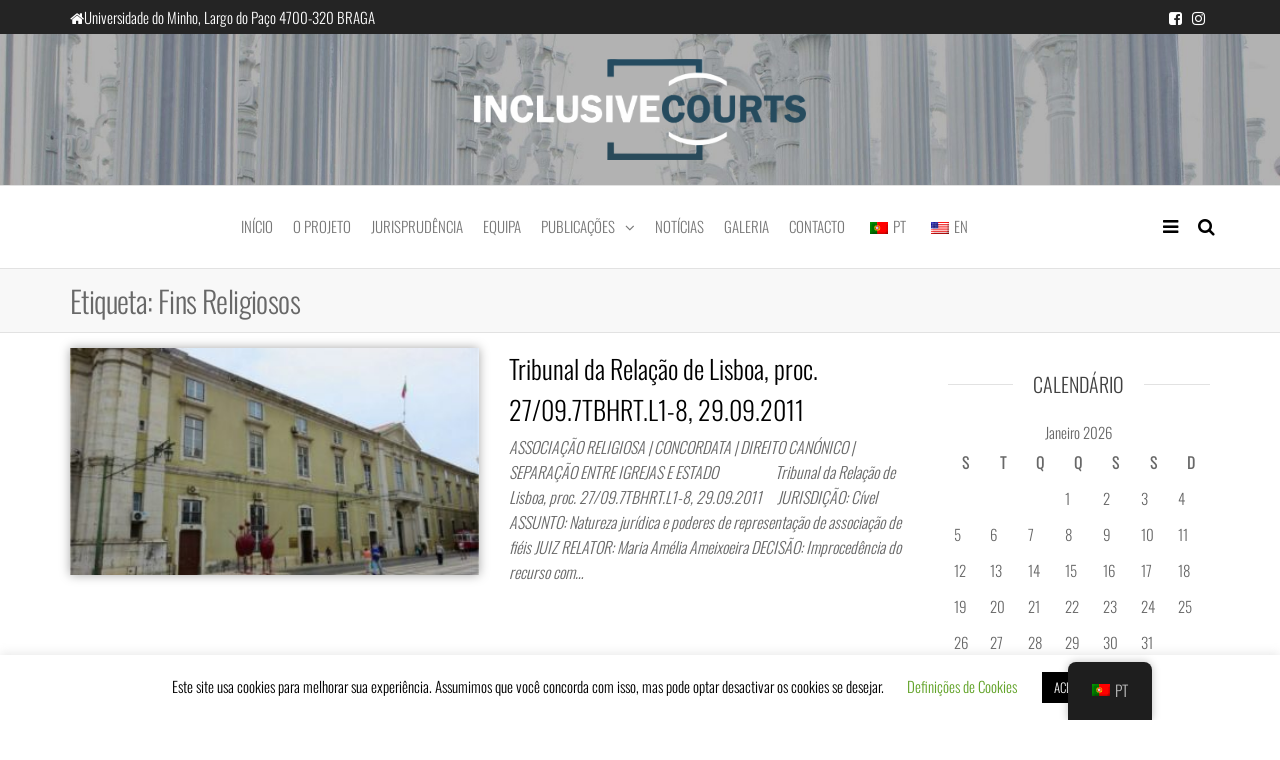

--- FILE ---
content_type: text/html; charset=UTF-8
request_url: https://inclusivecourts.pt/tag/fins-religiosos/
body_size: 118968
content:
<!DOCTYPE html>
<html class="no-js" lang="pt-PT">
    <head>
        <meta http-equiv="content-type" content="text/html; charset=UTF-8" />
        <meta http-equiv="X-UA-Compatible" content="IE=edge">
        <meta name="viewport" content="width=device-width, initial-scale=1">
        <title>Fins Religiosos &#8211; InclusiveCourts</title>
<meta name='robots' content='max-image-preview:large' />
	<style>img:is([sizes="auto" i], [sizes^="auto," i]) { contain-intrinsic-size: 3000px 1500px }</style>
	<link rel='dns-prefetch' href='//static.addtoany.com' />
<link rel="alternate" type="application/rss+xml" title="InclusiveCourts &raquo; Feed" href="https://inclusivecourts.pt/feed/" />
<link rel="alternate" type="application/rss+xml" title="InclusiveCourts &raquo; Feed de comentários" href="https://inclusivecourts.pt/comments/feed/" />
<link rel="alternate" type="application/rss+xml" title="Feed de etiquetas InclusiveCourts &raquo; Fins Religiosos" href="https://inclusivecourts.pt/tag/fins-religiosos/feed/" />
<script type="text/javascript">
/* <![CDATA[ */
window._wpemojiSettings = {"baseUrl":"https:\/\/s.w.org\/images\/core\/emoji\/16.0.1\/72x72\/","ext":".png","svgUrl":"https:\/\/s.w.org\/images\/core\/emoji\/16.0.1\/svg\/","svgExt":".svg","source":{"concatemoji":"https:\/\/inclusivecourts.pt\/wp-includes\/js\/wp-emoji-release.min.js?ver=a7f19ec6dec61edd268f4e9b21dc188b"}};
/*! This file is auto-generated */
!function(s,n){var o,i,e;function c(e){try{var t={supportTests:e,timestamp:(new Date).valueOf()};sessionStorage.setItem(o,JSON.stringify(t))}catch(e){}}function p(e,t,n){e.clearRect(0,0,e.canvas.width,e.canvas.height),e.fillText(t,0,0);var t=new Uint32Array(e.getImageData(0,0,e.canvas.width,e.canvas.height).data),a=(e.clearRect(0,0,e.canvas.width,e.canvas.height),e.fillText(n,0,0),new Uint32Array(e.getImageData(0,0,e.canvas.width,e.canvas.height).data));return t.every(function(e,t){return e===a[t]})}function u(e,t){e.clearRect(0,0,e.canvas.width,e.canvas.height),e.fillText(t,0,0);for(var n=e.getImageData(16,16,1,1),a=0;a<n.data.length;a++)if(0!==n.data[a])return!1;return!0}function f(e,t,n,a){switch(t){case"flag":return n(e,"\ud83c\udff3\ufe0f\u200d\u26a7\ufe0f","\ud83c\udff3\ufe0f\u200b\u26a7\ufe0f")?!1:!n(e,"\ud83c\udde8\ud83c\uddf6","\ud83c\udde8\u200b\ud83c\uddf6")&&!n(e,"\ud83c\udff4\udb40\udc67\udb40\udc62\udb40\udc65\udb40\udc6e\udb40\udc67\udb40\udc7f","\ud83c\udff4\u200b\udb40\udc67\u200b\udb40\udc62\u200b\udb40\udc65\u200b\udb40\udc6e\u200b\udb40\udc67\u200b\udb40\udc7f");case"emoji":return!a(e,"\ud83e\udedf")}return!1}function g(e,t,n,a){var r="undefined"!=typeof WorkerGlobalScope&&self instanceof WorkerGlobalScope?new OffscreenCanvas(300,150):s.createElement("canvas"),o=r.getContext("2d",{willReadFrequently:!0}),i=(o.textBaseline="top",o.font="600 32px Arial",{});return e.forEach(function(e){i[e]=t(o,e,n,a)}),i}function t(e){var t=s.createElement("script");t.src=e,t.defer=!0,s.head.appendChild(t)}"undefined"!=typeof Promise&&(o="wpEmojiSettingsSupports",i=["flag","emoji"],n.supports={everything:!0,everythingExceptFlag:!0},e=new Promise(function(e){s.addEventListener("DOMContentLoaded",e,{once:!0})}),new Promise(function(t){var n=function(){try{var e=JSON.parse(sessionStorage.getItem(o));if("object"==typeof e&&"number"==typeof e.timestamp&&(new Date).valueOf()<e.timestamp+604800&&"object"==typeof e.supportTests)return e.supportTests}catch(e){}return null}();if(!n){if("undefined"!=typeof Worker&&"undefined"!=typeof OffscreenCanvas&&"undefined"!=typeof URL&&URL.createObjectURL&&"undefined"!=typeof Blob)try{var e="postMessage("+g.toString()+"("+[JSON.stringify(i),f.toString(),p.toString(),u.toString()].join(",")+"));",a=new Blob([e],{type:"text/javascript"}),r=new Worker(URL.createObjectURL(a),{name:"wpTestEmojiSupports"});return void(r.onmessage=function(e){c(n=e.data),r.terminate(),t(n)})}catch(e){}c(n=g(i,f,p,u))}t(n)}).then(function(e){for(var t in e)n.supports[t]=e[t],n.supports.everything=n.supports.everything&&n.supports[t],"flag"!==t&&(n.supports.everythingExceptFlag=n.supports.everythingExceptFlag&&n.supports[t]);n.supports.everythingExceptFlag=n.supports.everythingExceptFlag&&!n.supports.flag,n.DOMReady=!1,n.readyCallback=function(){n.DOMReady=!0}}).then(function(){return e}).then(function(){var e;n.supports.everything||(n.readyCallback(),(e=n.source||{}).concatemoji?t(e.concatemoji):e.wpemoji&&e.twemoji&&(t(e.twemoji),t(e.wpemoji)))}))}((window,document),window._wpemojiSettings);
/* ]]> */
</script>
<style id='wp-emoji-styles-inline-css' type='text/css'>

	img.wp-smiley, img.emoji {
		display: inline !important;
		border: none !important;
		box-shadow: none !important;
		height: 1em !important;
		width: 1em !important;
		margin: 0 0.07em !important;
		vertical-align: -0.1em !important;
		background: none !important;
		padding: 0 !important;
	}
</style>
<link rel='stylesheet' id='wp-block-library-css' href='https://inclusivecourts.pt/wp-includes/css/dist/block-library/style.min.css?ver=a7f19ec6dec61edd268f4e9b21dc188b' type='text/css' media='all' />
<style id='classic-theme-styles-inline-css' type='text/css'>
/*! This file is auto-generated */
.wp-block-button__link{color:#fff;background-color:#32373c;border-radius:9999px;box-shadow:none;text-decoration:none;padding:calc(.667em + 2px) calc(1.333em + 2px);font-size:1.125em}.wp-block-file__button{background:#32373c;color:#fff;text-decoration:none}
</style>
<style id='pdfemb-pdf-embedder-viewer-style-inline-css' type='text/css'>
.wp-block-pdfemb-pdf-embedder-viewer{max-width:none}

</style>
<style id='global-styles-inline-css' type='text/css'>
:root{--wp--preset--aspect-ratio--square: 1;--wp--preset--aspect-ratio--4-3: 4/3;--wp--preset--aspect-ratio--3-4: 3/4;--wp--preset--aspect-ratio--3-2: 3/2;--wp--preset--aspect-ratio--2-3: 2/3;--wp--preset--aspect-ratio--16-9: 16/9;--wp--preset--aspect-ratio--9-16: 9/16;--wp--preset--color--black: #000000;--wp--preset--color--cyan-bluish-gray: #abb8c3;--wp--preset--color--white: #ffffff;--wp--preset--color--pale-pink: #f78da7;--wp--preset--color--vivid-red: #cf2e2e;--wp--preset--color--luminous-vivid-orange: #ff6900;--wp--preset--color--luminous-vivid-amber: #fcb900;--wp--preset--color--light-green-cyan: #7bdcb5;--wp--preset--color--vivid-green-cyan: #00d084;--wp--preset--color--pale-cyan-blue: #8ed1fc;--wp--preset--color--vivid-cyan-blue: #0693e3;--wp--preset--color--vivid-purple: #9b51e0;--wp--preset--gradient--vivid-cyan-blue-to-vivid-purple: linear-gradient(135deg,rgba(6,147,227,1) 0%,rgb(155,81,224) 100%);--wp--preset--gradient--light-green-cyan-to-vivid-green-cyan: linear-gradient(135deg,rgb(122,220,180) 0%,rgb(0,208,130) 100%);--wp--preset--gradient--luminous-vivid-amber-to-luminous-vivid-orange: linear-gradient(135deg,rgba(252,185,0,1) 0%,rgba(255,105,0,1) 100%);--wp--preset--gradient--luminous-vivid-orange-to-vivid-red: linear-gradient(135deg,rgba(255,105,0,1) 0%,rgb(207,46,46) 100%);--wp--preset--gradient--very-light-gray-to-cyan-bluish-gray: linear-gradient(135deg,rgb(238,238,238) 0%,rgb(169,184,195) 100%);--wp--preset--gradient--cool-to-warm-spectrum: linear-gradient(135deg,rgb(74,234,220) 0%,rgb(151,120,209) 20%,rgb(207,42,186) 40%,rgb(238,44,130) 60%,rgb(251,105,98) 80%,rgb(254,248,76) 100%);--wp--preset--gradient--blush-light-purple: linear-gradient(135deg,rgb(255,206,236) 0%,rgb(152,150,240) 100%);--wp--preset--gradient--blush-bordeaux: linear-gradient(135deg,rgb(254,205,165) 0%,rgb(254,45,45) 50%,rgb(107,0,62) 100%);--wp--preset--gradient--luminous-dusk: linear-gradient(135deg,rgb(255,203,112) 0%,rgb(199,81,192) 50%,rgb(65,88,208) 100%);--wp--preset--gradient--pale-ocean: linear-gradient(135deg,rgb(255,245,203) 0%,rgb(182,227,212) 50%,rgb(51,167,181) 100%);--wp--preset--gradient--electric-grass: linear-gradient(135deg,rgb(202,248,128) 0%,rgb(113,206,126) 100%);--wp--preset--gradient--midnight: linear-gradient(135deg,rgb(2,3,129) 0%,rgb(40,116,252) 100%);--wp--preset--font-size--small: 13px;--wp--preset--font-size--medium: 20px;--wp--preset--font-size--large: 36px;--wp--preset--font-size--x-large: 42px;--wp--preset--spacing--20: 0.44rem;--wp--preset--spacing--30: 0.67rem;--wp--preset--spacing--40: 1rem;--wp--preset--spacing--50: 1.5rem;--wp--preset--spacing--60: 2.25rem;--wp--preset--spacing--70: 3.38rem;--wp--preset--spacing--80: 5.06rem;--wp--preset--shadow--natural: 6px 6px 9px rgba(0, 0, 0, 0.2);--wp--preset--shadow--deep: 12px 12px 50px rgba(0, 0, 0, 0.4);--wp--preset--shadow--sharp: 6px 6px 0px rgba(0, 0, 0, 0.2);--wp--preset--shadow--outlined: 6px 6px 0px -3px rgba(255, 255, 255, 1), 6px 6px rgba(0, 0, 0, 1);--wp--preset--shadow--crisp: 6px 6px 0px rgba(0, 0, 0, 1);}:where(.is-layout-flex){gap: 0.5em;}:where(.is-layout-grid){gap: 0.5em;}body .is-layout-flex{display: flex;}.is-layout-flex{flex-wrap: wrap;align-items: center;}.is-layout-flex > :is(*, div){margin: 0;}body .is-layout-grid{display: grid;}.is-layout-grid > :is(*, div){margin: 0;}:where(.wp-block-columns.is-layout-flex){gap: 2em;}:where(.wp-block-columns.is-layout-grid){gap: 2em;}:where(.wp-block-post-template.is-layout-flex){gap: 1.25em;}:where(.wp-block-post-template.is-layout-grid){gap: 1.25em;}.has-black-color{color: var(--wp--preset--color--black) !important;}.has-cyan-bluish-gray-color{color: var(--wp--preset--color--cyan-bluish-gray) !important;}.has-white-color{color: var(--wp--preset--color--white) !important;}.has-pale-pink-color{color: var(--wp--preset--color--pale-pink) !important;}.has-vivid-red-color{color: var(--wp--preset--color--vivid-red) !important;}.has-luminous-vivid-orange-color{color: var(--wp--preset--color--luminous-vivid-orange) !important;}.has-luminous-vivid-amber-color{color: var(--wp--preset--color--luminous-vivid-amber) !important;}.has-light-green-cyan-color{color: var(--wp--preset--color--light-green-cyan) !important;}.has-vivid-green-cyan-color{color: var(--wp--preset--color--vivid-green-cyan) !important;}.has-pale-cyan-blue-color{color: var(--wp--preset--color--pale-cyan-blue) !important;}.has-vivid-cyan-blue-color{color: var(--wp--preset--color--vivid-cyan-blue) !important;}.has-vivid-purple-color{color: var(--wp--preset--color--vivid-purple) !important;}.has-black-background-color{background-color: var(--wp--preset--color--black) !important;}.has-cyan-bluish-gray-background-color{background-color: var(--wp--preset--color--cyan-bluish-gray) !important;}.has-white-background-color{background-color: var(--wp--preset--color--white) !important;}.has-pale-pink-background-color{background-color: var(--wp--preset--color--pale-pink) !important;}.has-vivid-red-background-color{background-color: var(--wp--preset--color--vivid-red) !important;}.has-luminous-vivid-orange-background-color{background-color: var(--wp--preset--color--luminous-vivid-orange) !important;}.has-luminous-vivid-amber-background-color{background-color: var(--wp--preset--color--luminous-vivid-amber) !important;}.has-light-green-cyan-background-color{background-color: var(--wp--preset--color--light-green-cyan) !important;}.has-vivid-green-cyan-background-color{background-color: var(--wp--preset--color--vivid-green-cyan) !important;}.has-pale-cyan-blue-background-color{background-color: var(--wp--preset--color--pale-cyan-blue) !important;}.has-vivid-cyan-blue-background-color{background-color: var(--wp--preset--color--vivid-cyan-blue) !important;}.has-vivid-purple-background-color{background-color: var(--wp--preset--color--vivid-purple) !important;}.has-black-border-color{border-color: var(--wp--preset--color--black) !important;}.has-cyan-bluish-gray-border-color{border-color: var(--wp--preset--color--cyan-bluish-gray) !important;}.has-white-border-color{border-color: var(--wp--preset--color--white) !important;}.has-pale-pink-border-color{border-color: var(--wp--preset--color--pale-pink) !important;}.has-vivid-red-border-color{border-color: var(--wp--preset--color--vivid-red) !important;}.has-luminous-vivid-orange-border-color{border-color: var(--wp--preset--color--luminous-vivid-orange) !important;}.has-luminous-vivid-amber-border-color{border-color: var(--wp--preset--color--luminous-vivid-amber) !important;}.has-light-green-cyan-border-color{border-color: var(--wp--preset--color--light-green-cyan) !important;}.has-vivid-green-cyan-border-color{border-color: var(--wp--preset--color--vivid-green-cyan) !important;}.has-pale-cyan-blue-border-color{border-color: var(--wp--preset--color--pale-cyan-blue) !important;}.has-vivid-cyan-blue-border-color{border-color: var(--wp--preset--color--vivid-cyan-blue) !important;}.has-vivid-purple-border-color{border-color: var(--wp--preset--color--vivid-purple) !important;}.has-vivid-cyan-blue-to-vivid-purple-gradient-background{background: var(--wp--preset--gradient--vivid-cyan-blue-to-vivid-purple) !important;}.has-light-green-cyan-to-vivid-green-cyan-gradient-background{background: var(--wp--preset--gradient--light-green-cyan-to-vivid-green-cyan) !important;}.has-luminous-vivid-amber-to-luminous-vivid-orange-gradient-background{background: var(--wp--preset--gradient--luminous-vivid-amber-to-luminous-vivid-orange) !important;}.has-luminous-vivid-orange-to-vivid-red-gradient-background{background: var(--wp--preset--gradient--luminous-vivid-orange-to-vivid-red) !important;}.has-very-light-gray-to-cyan-bluish-gray-gradient-background{background: var(--wp--preset--gradient--very-light-gray-to-cyan-bluish-gray) !important;}.has-cool-to-warm-spectrum-gradient-background{background: var(--wp--preset--gradient--cool-to-warm-spectrum) !important;}.has-blush-light-purple-gradient-background{background: var(--wp--preset--gradient--blush-light-purple) !important;}.has-blush-bordeaux-gradient-background{background: var(--wp--preset--gradient--blush-bordeaux) !important;}.has-luminous-dusk-gradient-background{background: var(--wp--preset--gradient--luminous-dusk) !important;}.has-pale-ocean-gradient-background{background: var(--wp--preset--gradient--pale-ocean) !important;}.has-electric-grass-gradient-background{background: var(--wp--preset--gradient--electric-grass) !important;}.has-midnight-gradient-background{background: var(--wp--preset--gradient--midnight) !important;}.has-small-font-size{font-size: var(--wp--preset--font-size--small) !important;}.has-medium-font-size{font-size: var(--wp--preset--font-size--medium) !important;}.has-large-font-size{font-size: var(--wp--preset--font-size--large) !important;}.has-x-large-font-size{font-size: var(--wp--preset--font-size--x-large) !important;}
:where(.wp-block-post-template.is-layout-flex){gap: 1.25em;}:where(.wp-block-post-template.is-layout-grid){gap: 1.25em;}
:where(.wp-block-columns.is-layout-flex){gap: 2em;}:where(.wp-block-columns.is-layout-grid){gap: 2em;}
:root :where(.wp-block-pullquote){font-size: 1.5em;line-height: 1.6;}
</style>
<link rel='stylesheet' id='cookie-law-info-css' href='https://inclusivecourts.pt/wp-content/plugins/cookie-law-info/legacy/public/css/cookie-law-info-public.css?ver=3.3.9.1' type='text/css' media='all' />
<link rel='stylesheet' id='cookie-law-info-gdpr-css' href='https://inclusivecourts.pt/wp-content/plugins/cookie-law-info/legacy/public/css/cookie-law-info-gdpr.css?ver=3.3.9.1' type='text/css' media='all' />
<link rel='stylesheet' id='futurio-extra-css' href='https://inclusivecourts.pt/wp-content/plugins/futurio-extra/assets/css/style.css?ver=2.0.20' type='text/css' media='all' />
<link rel='stylesheet' id='trp-floater-language-switcher-style-css' href='https://inclusivecourts.pt/wp-content/plugins/translatepress-multilingual/assets/css/trp-floater-language-switcher.css?ver=3.0.7' type='text/css' media='all' />
<link rel='stylesheet' id='trp-language-switcher-style-css' href='https://inclusivecourts.pt/wp-content/plugins/translatepress-multilingual/assets/css/trp-language-switcher.css?ver=3.0.7' type='text/css' media='all' />
<link rel='stylesheet' id='bootstrap-css' href='https://inclusivecourts.pt/wp-content/themes/futurio/css/bootstrap.css?ver=3.3.7' type='text/css' media='all' />
<link rel='stylesheet' id='futurio-stylesheet-css' href='https://inclusivecourts.pt/wp-content/themes/futurio/style.css?ver=1.5.4' type='text/css' media='all' />
<link rel='stylesheet' id='font-awesome-css' href='https://inclusivecourts.pt/wp-content/plugins/elementor/assets/lib/font-awesome/css/font-awesome.min.css?ver=4.7.0' type='text/css' media='all' />
<link rel='stylesheet' id='wpdreams-asl-basic-css' href='https://inclusivecourts.pt/wp-content/plugins/ajax-search-lite/css/style.basic.css?ver=4.13.4' type='text/css' media='all' />
<style id='wpdreams-asl-basic-inline-css' type='text/css'>

					div[id*='ajaxsearchlitesettings'].searchsettings .asl_option_inner label {
						font-size: 0px !important;
						color: rgba(0, 0, 0, 0);
					}
					div[id*='ajaxsearchlitesettings'].searchsettings .asl_option_inner label:after {
						font-size: 11px !important;
						position: absolute;
						top: 0;
						left: 0;
						z-index: 1;
					}
					.asl_w_container {
						width: 100%;
						margin: 0px 0px 0px 0px;
						min-width: 200px;
					}
					div[id*='ajaxsearchlite'].asl_m {
						width: 100%;
					}
					div[id*='ajaxsearchliteres'].wpdreams_asl_results div.resdrg span.highlighted {
						font-weight: bold;
						color: rgba(217, 49, 43, 1);
						background-color: rgba(238, 238, 238, 1);
					}
					div[id*='ajaxsearchliteres'].wpdreams_asl_results .results img.asl_image {
						width: 70px;
						height: 70px;
						object-fit: cover;
					}
					div[id*='ajaxsearchlite'].asl_r .results {
						max-height: none;
					}
					div[id*='ajaxsearchlite'].asl_r {
						position: absolute;
					}
				
						div.asl_r.asl_w.vertical .results .item::after {
							display: block;
							position: absolute;
							bottom: 0;
							content: '';
							height: 1px;
							width: 100%;
							background: #D8D8D8;
						}
						div.asl_r.asl_w.vertical .results .item.asl_last_item::after {
							display: none;
						}
					
</style>
<link rel='stylesheet' id='wpdreams-asl-instance-css' href='https://inclusivecourts.pt/wp-content/plugins/ajax-search-lite/css/style-curvy-blue.css?ver=4.13.4' type='text/css' media='all' />
<link rel='stylesheet' id='addtoany-css' href='https://inclusivecourts.pt/wp-content/plugins/add-to-any/addtoany.min.css?ver=1.16' type='text/css' media='all' />
<link rel='stylesheet' id='kirki-styles-css' href='https://inclusivecourts.pt?action=kirki-styles&#038;ver=4.0' type='text/css' media='all' />
<script type="text/javascript" id="addtoany-core-js-before">
/* <![CDATA[ */
window.a2a_config=window.a2a_config||{};a2a_config.callbacks=[];a2a_config.overlays=[];a2a_config.templates={};a2a_localize = {
	Share: "Share",
	Save: "Save",
	Subscribe: "Subscribe",
	Email: "Email",
	Bookmark: "Bookmark",
	ShowAll: "Show all",
	ShowLess: "Show less",
	FindServices: "Find service(s)",
	FindAnyServiceToAddTo: "Instantly find any service to add to",
	PoweredBy: "Powered by",
	ShareViaEmail: "Share via email",
	SubscribeViaEmail: "Subscribe via email",
	BookmarkInYourBrowser: "Bookmark in your browser",
	BookmarkInstructions: "Press Ctrl+D or \u2318+D to bookmark this page",
	AddToYourFavorites: "Add to your favorites",
	SendFromWebOrProgram: "Send from any email address or email program",
	EmailProgram: "Email program",
	More: "More&#8230;",
	ThanksForSharing: "Thanks for sharing!",
	ThanksForFollowing: "Thanks for following!"
};

a2a_config.icon_color="transparent,#000000";
/* ]]> */
</script>
<script type="text/javascript" defer src="https://static.addtoany.com/menu/page.js" id="addtoany-core-js"></script>
<script type="text/javascript" src="https://inclusivecourts.pt/wp-includes/js/jquery/jquery.min.js?ver=3.7.1" id="jquery-core-js"></script>
<script type="text/javascript" src="https://inclusivecourts.pt/wp-includes/js/jquery/jquery-migrate.min.js?ver=3.4.1" id="jquery-migrate-js"></script>
<script type="text/javascript" defer src="https://inclusivecourts.pt/wp-content/plugins/add-to-any/addtoany.min.js?ver=1.1" id="addtoany-jquery-js"></script>
<script type="text/javascript" id="cookie-law-info-js-extra">
/* <![CDATA[ */
var Cli_Data = {"nn_cookie_ids":[],"cookielist":[],"non_necessary_cookies":[],"ccpaEnabled":"","ccpaRegionBased":"","ccpaBarEnabled":"","strictlyEnabled":["necessary","obligatoire"],"ccpaType":"gdpr","js_blocking":"","custom_integration":"","triggerDomRefresh":"","secure_cookies":""};
var cli_cookiebar_settings = {"animate_speed_hide":"500","animate_speed_show":"500","background":"#FFF","border":"#b1a6a6c2","border_on":"","button_1_button_colour":"#000","button_1_button_hover":"#000000","button_1_link_colour":"#fff","button_1_as_button":"1","button_1_new_win":"","button_2_button_colour":"#333","button_2_button_hover":"#292929","button_2_link_colour":"#444","button_2_as_button":"","button_2_hidebar":"","button_3_button_colour":"#000","button_3_button_hover":"#000000","button_3_link_colour":"#fff","button_3_as_button":"1","button_3_new_win":"","button_4_button_colour":"#000","button_4_button_hover":"#000000","button_4_link_colour":"#62a329","button_4_as_button":"","button_7_button_colour":"#61a229","button_7_button_hover":"#4e8221","button_7_link_colour":"#fff","button_7_as_button":"1","button_7_new_win":"","font_family":"inherit","header_fix":"","notify_animate_hide":"1","notify_animate_show":"","notify_div_id":"#cookie-law-info-bar","notify_position_horizontal":"right","notify_position_vertical":"bottom","scroll_close":"","scroll_close_reload":"","accept_close_reload":"","reject_close_reload":"","showagain_tab":"1","showagain_background":"#fff","showagain_border":"#000","showagain_div_id":"#cookie-law-info-again","showagain_x_position":"100px","text":"#000","show_once_yn":"","show_once":"10000","logging_on":"","as_popup":"","popup_overlay":"1","bar_heading_text":"","cookie_bar_as":"banner","popup_showagain_position":"bottom-right","widget_position":"left"};
var log_object = {"ajax_url":"https:\/\/inclusivecourts.pt\/wp-admin\/admin-ajax.php"};
/* ]]> */
</script>
<script type="text/javascript" src="https://inclusivecourts.pt/wp-content/plugins/cookie-law-info/legacy/public/js/cookie-law-info-public.js?ver=3.3.9.1" id="cookie-law-info-js"></script>
<link rel="https://api.w.org/" href="https://inclusivecourts.pt/wp-json/" /><link rel="alternate" title="JSON" type="application/json" href="https://inclusivecourts.pt/wp-json/wp/v2/tags/283" /><link rel="EditURI" type="application/rsd+xml" title="RSD" href="https://inclusivecourts.pt/xmlrpc.php?rsd" />

<style>/* CSS added by WP Meta and Date Remover*/.date-meta{  display:none!important; }
.comments-meta.comments-off{  display:none!important; }
.fa.fa-comments-o{  display:none!important; }
.extra-comments-meta{  display:none!important; }</style><link rel="alternate" hreflang="pt-PT" href="https://inclusivecourts.pt/tag/fins-religiosos/"/>
<link rel="alternate" hreflang="en-US" href="https://inclusivecourts.pt/en/tag/fins-religiosos/"/>
<link rel="alternate" hreflang="pt" href="https://inclusivecourts.pt/tag/fins-religiosos/"/>
<link rel="alternate" hreflang="en" href="https://inclusivecourts.pt/en/tag/fins-religiosos/"/>
	<script>document.documentElement.className = document.documentElement.className.replace( 'no-js', 'js' );</script>
					<link rel="preconnect" href="https://fonts.gstatic.com" crossorigin />
				<link rel="preload" as="style" href="//fonts.googleapis.com/css?family=Open+Sans&display=swap" />
								<link rel="stylesheet" href="//fonts.googleapis.com/css?family=Open+Sans&display=swap" media="all" />
				<meta name="generator" content="Elementor 3.34.3; features: additional_custom_breakpoints; settings: css_print_method-external, google_font-enabled, font_display-auto">
			<style>
				.e-con.e-parent:nth-of-type(n+4):not(.e-lazyloaded):not(.e-no-lazyload),
				.e-con.e-parent:nth-of-type(n+4):not(.e-lazyloaded):not(.e-no-lazyload) * {
					background-image: none !important;
				}
				@media screen and (max-height: 1024px) {
					.e-con.e-parent:nth-of-type(n+3):not(.e-lazyloaded):not(.e-no-lazyload),
					.e-con.e-parent:nth-of-type(n+3):not(.e-lazyloaded):not(.e-no-lazyload) * {
						background-image: none !important;
					}
				}
				@media screen and (max-height: 640px) {
					.e-con.e-parent:nth-of-type(n+2):not(.e-lazyloaded):not(.e-no-lazyload),
					.e-con.e-parent:nth-of-type(n+2):not(.e-lazyloaded):not(.e-no-lazyload) * {
						background-image: none !important;
					}
				}
			</style>
					<style type="text/css" id="futurio-header-css">
						.site-header {
					background-image: url(https://inclusivecourts.pt/wp-content/uploads/2019/10/cropped-Img_Header.jpg);
					background-repeat: no-repeat;
					background-position: 50% 50%;
					-webkit-background-size: cover;
					-moz-background-size:    cover;
					-o-background-size:      cover;
					background-size:         cover;
				}
								.site-title,
				.site-description {
					position: absolute;
					clip: rect(1px, 1px, 1px, 1px);
				}
				
		</style>
		<style type="text/css" id="custom-background-css">
body.custom-background { background-color: #ffffff; }
</style>
	<link rel="icon" href="https://inclusivecourts.pt/wp-content/uploads/2019/10/Logo_InclusiveCourts-Icon-150x150.png" sizes="32x32" />
<link rel="icon" href="https://inclusivecourts.pt/wp-content/uploads/2019/10/Logo_InclusiveCourts-Icon-300x300.png" sizes="192x192" />
<link rel="apple-touch-icon" href="https://inclusivecourts.pt/wp-content/uploads/2019/10/Logo_InclusiveCourts-Icon-300x300.png" />
<meta name="msapplication-TileImage" content="https://inclusivecourts.pt/wp-content/uploads/2019/10/Logo_InclusiveCourts-Icon-300x300.png" />
    </head>
    <body id="blog" class="archive tag tag-fins-religiosos tag-283 custom-background wp-custom-logo wp-theme-futurio translatepress-pt_PT elementor-default elementor-kit-631">
        <a class="skip-link screen-reader-text" href="#site-content">Saltar para o conteúdo</a>                <div class="page-wrap">

            <div class="top-bar-section container-fluid">
        <div class="container">
            <div class="row">
                                                                <div id="textarea_1" class="top-bar-item col-sm-6">
                                <i class="fa fa-home"></i>Universidade do Minho, Largo do Paço 4700-320 BRAGA                 
                            </div>
                                                                            <div id="icons" class="top-bar-item col-sm-6">
                                		<div class="social-links">
			<ul>
				<li><a href="http://Universidade%20do%20Minho,%20Largo%20do%20Paço%204700-320%20BRAGA" target="_blank"><i style="color: #fff" class="fa fa-facebook-square"></i></a></li><li><a href="https://www.instagram.com/inclusivecourts/" target="_blank"><i style="color: #fff" class="fa fa-instagram"></i></a></li>			</ul>
		</div><!-- .social-links -->
		                 
                            </div>
                                        </div>
        </div>
    </div>	
    <div class="site-header container-fluid">
        <div class="container" >
            <div class="heading-row" >
                <div class="site-heading text-center" >
                    <div class="site-branding-logo">
                        <a href="https://inclusivecourts.pt/" class="custom-logo-link" rel="home"><img fetchpriority="high" width="3336" height="1015" src="https://inclusivecourts.pt/wp-content/uploads/2019/10/Logo_InclusiveCourts-3.png" class="custom-logo" alt="InclusiveCourts" decoding="async" srcset="https://inclusivecourts.pt/wp-content/uploads/2019/10/Logo_InclusiveCourts-3.png 3336w, https://inclusivecourts.pt/wp-content/uploads/2019/10/Logo_InclusiveCourts-3-300x91.png 300w, https://inclusivecourts.pt/wp-content/uploads/2019/10/Logo_InclusiveCourts-3-768x234.png 768w, https://inclusivecourts.pt/wp-content/uploads/2019/10/Logo_InclusiveCourts-3-1024x312.png 1024w" sizes="(max-width: 3336px) 100vw, 3336px" /></a>                    </div>
                    <div class="site-branding-text header-branding-text">
                                                    <p class="site-title"><a href="https://inclusivecourts.pt/" rel="home">InclusiveCourts</a></p>
                        
                                                    <p class="site-description">
                                Igualdade e diferença cultural na prática judicial portuguesa                            </p>
                                            </div><!-- .site-branding-text -->
                </div>
            </div>
        </div>
    </div>
 
<div class="main-menu">
    <nav id="site-navigation" class="navbar navbar-default nav-pos-center">     
        <div class="container">   
            <div class="navbar-header">
                	
            </div>
                                        <div class="nav navbar-nav navbar-right icons-menu-right">
                    	
                                <div class="top-search-icon">
                                    <i class="fa fa-search"></i>
                                                                            <div class="top-search-box">
                                            <form role="search" method="get" class="search-form" action="https://inclusivecourts.pt/">
				<label>
					<span class="screen-reader-text">Pesquisar por:</span>
					<input type="search" class="search-field" placeholder="Pesquisar &hellip;" value="" name="s" />
				</label>
				<input type="submit" class="search-submit" value="Pesquisar" />
			</form>                                        </div>
                                                                    </div>
                                                                                                    <div class="offcanvas-sidebar-toggle">
                                        <i class="fa fa-bars"></i>
                                    </div>
                                                                                </div>
                                        <a href="#" id="main-menu-panel" class="open-panel" data-panel="main-menu-panel">
                    <span></span>
                    <span></span>
                    <span></span>
                    <div class="brand-absolute visible-xs">Menu</div>
                </a>
            
            <div class="menu-container"><ul id="menu-main-menu" class="nav navbar-nav navbar-center"><li itemscope="itemscope" itemtype="https://www.schema.org/SiteNavigationElement" id="menu-item-156" class="menu-item menu-item-type-post_type menu-item-object-page menu-item-home menu-item-156 nav-item"><a title="Início" href="https://inclusivecourts.pt/" class="nav-link">Início</a></li>
<li itemscope="itemscope" itemtype="https://www.schema.org/SiteNavigationElement" id="menu-item-353" class="menu-item menu-item-type-custom menu-item-object-custom menu-item-353 nav-item"><a title="O Projeto" href="https://inclusivecourts.pt/sobre-nos" class="nav-link">O Projeto</a></li>
<li itemscope="itemscope" itemtype="https://www.schema.org/SiteNavigationElement" id="menu-item-158" class="menu-item menu-item-type-custom menu-item-object-custom menu-item-158 nav-item"><a title="Jurisprudência" href="https://inclusivecourts.pt/jurisprudencia2" class="nav-link">Jurisprudência</a></li>
<li itemscope="itemscope" itemtype="https://www.schema.org/SiteNavigationElement" id="menu-item-160" class="menu-item menu-item-type-custom menu-item-object-custom menu-item-160 nav-item"><a title="Equipa" href="https://inclusivecourts.pt/equipa" class="nav-link">Equipa</a></li>
<li itemscope="itemscope" itemtype="https://www.schema.org/SiteNavigationElement" id="menu-item-489" class="menu-item menu-item-type-custom menu-item-object-custom menu-item-has-children dropdown menu-item-489 nav-item"><a title="Publicações" href="https://inclusivecourts.pt/publicacoes" data-toggle="dropdown" aria-haspopup="true" aria-expanded="false" class="dropdown-toggle nav-link" id="menu-item-dropdown-489">Publicações</a>
<ul class="dropdown-menu" aria-labelledby="menu-item-dropdown-489" role="menu">
	<li itemscope="itemscope" itemtype="https://www.schema.org/SiteNavigationElement" id="menu-item-490" class="menu-item menu-item-type-custom menu-item-object-custom menu-item-490 nav-item"><a title="Equipa" href="https://inclusivecourts.pt/publicacoes-equipa" class="dropdown-item">Equipa</a></li>
	<li itemscope="itemscope" itemtype="https://www.schema.org/SiteNavigationElement" id="menu-item-491" class="menu-item menu-item-type-custom menu-item-object-custom menu-item-has-children dropdown menu-item-491 nav-item"><a title="Projeto" href="#" class="dropdown-item">Projeto</a>
	<ul class="dropdown-menu" aria-labelledby="menu-item-dropdown-489" role="menu">
		<li itemscope="itemscope" itemtype="https://www.schema.org/SiteNavigationElement" id="menu-item-500" class="menu-item menu-item-type-custom menu-item-object-custom menu-item-500 nav-item"><a title="Artigos" href="https://inclusivecourts.pt/publicacoes-projeto-artigos" class="dropdown-item">Artigos</a></li>
		<li itemscope="itemscope" itemtype="https://www.schema.org/SiteNavigationElement" id="menu-item-501" class="menu-item menu-item-type-custom menu-item-object-custom menu-item-501 nav-item"><a title="Livros" href="https://inclusivecourts.pt/publicacoes-projeto-livros" class="dropdown-item">Livros</a></li>
		<li itemscope="itemscope" itemtype="https://www.schema.org/SiteNavigationElement" id="menu-item-502" class="menu-item menu-item-type-custom menu-item-object-custom menu-item-502 nav-item"><a title="Media" href="https://inclusivecourts.pt/publicacoes-projeto-media" class="dropdown-item">Media</a></li>
		<li itemscope="itemscope" itemtype="https://www.schema.org/SiteNavigationElement" id="menu-item-492" class="menu-item menu-item-type-custom menu-item-object-custom menu-item-492 nav-item"><a title="Working Papers" href="https://inclusivecourts.pt/publicacoes-projeto-working-papers" class="dropdown-item">Working Papers</a></li>
	</ul>
</li>
</ul>
</li>
<li itemscope="itemscope" itemtype="https://www.schema.org/SiteNavigationElement" id="menu-item-279" class="menu-item menu-item-type-custom menu-item-object-custom menu-item-279 nav-item"><a title="Notícias" href="https://inclusivecourts.pt/noticias" class="nav-link">Notícias</a></li>
<li itemscope="itemscope" itemtype="https://www.schema.org/SiteNavigationElement" id="menu-item-159" class="menu-item menu-item-type-custom menu-item-object-custom menu-item-159 nav-item"><a title="Galeria" href="https://inclusivecourts.pt/galeria" class="nav-link">Galeria</a></li>
<li itemscope="itemscope" itemtype="https://www.schema.org/SiteNavigationElement" id="menu-item-153" class="menu-item menu-item-type-post_type menu-item-object-page menu-item-153 nav-item"><a title="Contacto" href="https://inclusivecourts.pt/contact/" class="nav-link">Contacto</a></li>
<li itemscope="itemscope" itemtype="https://www.schema.org/SiteNavigationElement" id="menu-item-187" class="trp-language-switcher-container menu-item menu-item-type-post_type menu-item-object-language_switcher current-language-menu-item menu-item-187 nav-item"><a title="PT" href="https://inclusivecourts.pt/tag/fins-religiosos/" class="nav-link"><span data-no-translation><img class="trp-flag-image" src="https://inclusivecourts.pt/wp-content/plugins/translatepress-multilingual/assets/images/flags/pt_PT.png" width="18" height="12" alt="pt_PT" title="Português"><span class="trp-ls-language-name">PT</span></span></a></li>
<li itemscope="itemscope" itemtype="https://www.schema.org/SiteNavigationElement" id="menu-item-186" class="trp-language-switcher-container menu-item menu-item-type-post_type menu-item-object-language_switcher menu-item-186 nav-item"><a title="EN" href="https://inclusivecourts.pt/en/tag/fins-religiosos/" class="nav-link"><span data-no-translation><img class="trp-flag-image" src="https://inclusivecourts.pt/wp-content/plugins/translatepress-multilingual/assets/images/flags/en_US.png" width="18" height="12" alt="en_US" title="English"><span class="trp-ls-language-name">EN</span></span></a></li>
</ul></div>
                    </div>
    </nav> 
</div>
            <div id="site-content"></div>
            
    <div class="container-fluid archive-page-header">
        <header class="container text-left">
            <h1 class="page-title">Etiqueta: <span>Fins Religiosos</span></h1>        </header><!-- .archive-page-header -->
    </div>


	<div class="container main-container" role="main">
		<div class="page-area">
			
<!-- start content container -->
<div class="row">

    <div class="col-md-9 ">

            <article class="futurio-post post-893 post type-post status-publish format-standard has-post-thumbnail hentry category-associacao-religiosa category-concordata category-direito-canonico category-separacao-entre-igrejas-e-estado tag-apostolado tag-assistente-espiritual tag-associacao-de-fieis tag-associacao-religiosa tag-atividade-religiosa tag-autoridade-eclesiastica tag-bens-eclesiasticos tag-bispo tag-canone tag-canonicamente tag-capelas tag-celebracao-eucaristica tag-comunidade-religiosa tag-concordata tag-confirmacao-bispal tag-culto-publico tag-culto-religioso tag-decreto-eclesiastico tag-decretos-bispais tag-diocese tag-direito-canonico tag-doutrina-crista tag-doutrina-social-da-igreja tag-escravas-do-divino-coracao-de-jesus tag-evangelizacao-dos-pobres tag-fins-caritativos tag-fins-da-igreja tag-fins-religiosos tag-igreja-catolica tag-instituto-religioso tag-jesus-cristo tag-jesus-sacramentado tag-jurisdicao-em-materia-eclesiastica tag-madre-superiora tag-missao-da-igreja tag-nao-confessionalidade-do-estado tag-nao-ingerencia-do-estado-na-organizacao-das-igrejas tag-nomes-religiosos tag-normas-da-igreja tag-normas-da-santa-igreja tag-obras-de-caridade tag-obras-de-misericordia tag-oracao tag-ordem-juridica-canonica tag-ordenamento-juridico-canonico tag-padre tag-penitencia tag-pessoa-juridica-canonico-concordataria tag-pia-uniao tag-preceitos-e-conselhos-evangelicos tag-prelado tag-prelado-diocesano tag-principio-da-separacao-entre-as-igrejas-e-o-estado tag-principios-evangelicos tag-santa-casa-da-misericordia tag-santa-se tag-santificacao-individual tag-santissimo-sacramento tag-santo-evangelho tag-santuario-de-fatima tag-tribunal-eclesiastico tag-vida-religiosa tag-vigario-geral">
        <div class="news-item row">
            			<div class="news-thumb col-md-6">
				<a href="https://inclusivecourts.pt/tribunal-da-relacao-de-lisboa-proc-27-09-7tbhrt-l1-8-29-09-2011/" title="Tribunal da Relação de Lisboa, proc. 27/09.7TBHRT.L1-8, 29.09.2011">
					<img loading="lazy" width="360" height="200" src="https://inclusivecourts.pt/wp-content/uploads/2020/06/TribunalRelaçãoLisboa-360x200.jpg" class="attachment-futurio-med size-futurio-med wp-post-image" alt="" decoding="async" />				</a>
			</div><!-- .news-thumb -->
		                            <div class="news-text-wrap col-md-6">
                                    <div class="content-date-comments">
                        			<div class="date-meta">
				<span class="posted-date-month">	
									</span>
				<span class="posted-date-day">
									</span>
				<span class="posted-date-year">	
					0				</span>
			</div>
						                    </div>
                    <h2 class="entry-title"><a href="https://inclusivecourts.pt/tribunal-da-relacao-de-lisboa-proc-27-09-7tbhrt-l1-8-29-09-2011/" rel="bookmark">Tribunal da Relação de Lisboa, proc. 27/09.7TBHRT.L1-8, 29.09.2011</a></h2>                    <div class="post-excerpt">
                        <p>ASSOCIAÇÃO RELIGIOSA | CONCORDATA | DIREITO CANÓNICO | SEPARAÇÃO ENTRE IGREJAS E ESTADO &nbsp; &nbsp;               Tribunal da Relação de Lisboa, proc. 27/09.7TBHRT.L1-8, 29.09.2011   &nbsp; JURISDIÇÃO: Cível ASSUNTO: Natureza jurídica e poderes de representação de associação de fiéis JUIZ RELATOR: Maria Amélia Ameixoeira DECISÃO: Improcedência do recurso com&hellip;</p>
                    </div><!-- .post-excerpt -->
                </div><!-- .news-text-wrap -->
            </div><!-- .news-item -->
    </article>
    
    </div>

        <aside id="sidebar" class="col-md-3 ">
        <div id="calendar-3" class="widget widget_calendar"><div class="widget-title"><h3>Calendário</h3></div><div id="calendar_wrap" class="calendar_wrap"><table id="wp-calendar" class="wp-calendar-table">
	<caption>Janeiro 2026</caption>
	<thead>
	<tr>
		<th scope="col" aria-label="Segunda-feira">S</th>
		<th scope="col" aria-label="Terça-feira">T</th>
		<th scope="col" aria-label="Quarta-feira">Q</th>
		<th scope="col" aria-label="Quinta-feira">Q</th>
		<th scope="col" aria-label="Sexta-feira">S</th>
		<th scope="col" aria-label="Sábado">S</th>
		<th scope="col" aria-label="Domingo">D</th>
	</tr>
	</thead>
	<tbody>
	<tr>
		<td colspan="3" class="pad">&nbsp;</td><td>1</td><td>2</td><td>3</td><td>4</td>
	</tr>
	<tr>
		<td>5</td><td>6</td><td>7</td><td>8</td><td>9</td><td>10</td><td>11</td>
	</tr>
	<tr>
		<td>12</td><td>13</td><td>14</td><td>15</td><td>16</td><td>17</td><td>18</td>
	</tr>
	<tr>
		<td>19</td><td>20</td><td>21</td><td>22</td><td>23</td><td>24</td><td>25</td>
	</tr>
	<tr>
		<td id="today">26</td><td>27</td><td>28</td><td>29</td><td>30</td><td>31</td>
		<td class="pad" colspan="1">&nbsp;</td>
	</tr>
	</tbody>
	</table><nav aria-label="Meses anteriores e seguintes" class="wp-calendar-nav">
		<span class="wp-calendar-nav-prev"><a href="https://inclusivecourts.pt/2022/10/">&laquo; Out</a></span>
		<span class="pad">&nbsp;</span>
		<span class="wp-calendar-nav-next">&nbsp;</span>
	</nav></div></div><div id="categories-4" class="widget widget_categories"><div class="widget-title"><h3>Categorias de Pesquisa</h3></div>
			<ul>
					<li class="cat-item cat-item-179"><a href="https://inclusivecourts.pt/category/abandono-escolar/">ABANDONO ESCOLAR</a> (6)
</li>
	<li class="cat-item cat-item-644"><a href="https://inclusivecourts.pt/category/absentismo-escolar/">ABSENTISMO ESCOLAR</a> (1)
</li>
	<li class="cat-item cat-item-991"><a href="https://inclusivecourts.pt/category/abuso-sexual-de-crianca/">ABUSO SEXUAL DE CRIANÇA</a> (1)
</li>
	<li class="cat-item cat-item-477"><a href="https://inclusivecourts.pt/category/abuso-sexual-de-criancas/">ABUSO SEXUAL DE CRIANÇAS</a> (1)
</li>
	<li class="cat-item cat-item-699"><a href="https://inclusivecourts.pt/category/acampamento-cigano/">ACAMPAMENTO CIGANO</a> (1)
</li>
	<li class="cat-item cat-item-2846"><a href="https://inclusivecourts.pt/category/acao-laboral/">AÇÃO LABORAL</a> (1)
</li>
	<li class="cat-item cat-item-670"><a href="https://inclusivecourts.pt/category/acolhimento-institucional/">ACOLHIMENTO INSTITUCIONAL</a> (1)
</li>
	<li class="cat-item cat-item-1326"><a href="https://inclusivecourts.pt/category/acolhimento-residencial/">ACOLHIMENTO RESIDENCIAL</a> (1)
</li>
	<li class="cat-item cat-item-1629"><a href="https://inclusivecourts.pt/category/acomodacao-razoavel/">ACOMODAÇÃO RAZOÁVEL</a> (1)
</li>
	<li class="cat-item cat-item-1073"><a href="https://inclusivecourts.pt/category/aculturacao/">ACULTURAÇÃO</a> (1)
</li>
	<li class="cat-item cat-item-2707"><a href="https://inclusivecourts.pt/category/administracao-publica-ultramarina/">ADMINISTRAÇÃO PÚBLICA ULTRAMARINA</a> (1)
</li>
	<li class="cat-item cat-item-1072"><a href="https://inclusivecourts.pt/category/africano/">AFRICANO</a> (1)
</li>
	<li class="cat-item cat-item-1427"><a href="https://inclusivecourts.pt/category/africanos/">AFRICANOS</a> (1)
</li>
	<li class="cat-item cat-item-2201"><a href="https://inclusivecourts.pt/category/antiga-administracao-ultramarina/">ANTIGA ADMINISTRAÇÃO ULTRAMARINA</a> (2)
</li>
	<li class="cat-item cat-item-2739"><a href="https://inclusivecourts.pt/category/antigos-territorios-do-ultramar/">ANTIGOS TERRITÓRIOS DO ULTRAMAR</a> (1)
</li>
	<li class="cat-item cat-item-2419"><a href="https://inclusivecourts.pt/category/aplicacao-automatica-da-pena-de-expulsao-ao-estrangeiro-condenado-em-processo-penal/">APLICAÇÃO AUTOMÁTICA DA PENA DE EXPULSÃO AO ESTRANGEIRO CONDENADO EM PROCESSO PENAL</a> (1)
</li>
	<li class="cat-item cat-item-2377"><a href="https://inclusivecourts.pt/category/aplicacao-automatica-de-pena-acessoria/">APLICAÇÃO AUTOMÁTICA DE PENA ACESSÓRIA</a> (2)
</li>
	<li class="cat-item cat-item-2445"><a href="https://inclusivecourts.pt/category/apoio-judiciario/">APOIO JUDICIÁRIO</a> (6)
</li>
	<li class="cat-item cat-item-2222"><a href="https://inclusivecourts.pt/category/aquisicao-da-nacionalidade-portuguesa/">AQUISIÇÃO DA NACIONALIDADE PORTUGUESA</a> (2)
</li>
	<li class="cat-item cat-item-139"><a href="https://inclusivecourts.pt/category/arguido-desconhecedor-da-lingua-portuguesa/">ARGUIDO DESCONHECEDOR DA LÍNGUA PORTUGUESA</a> (1)
</li>
	<li class="cat-item cat-item-2378"><a href="https://inclusivecourts.pt/category/arguido-estrangeiro/">ARGUIDO ESTRANGEIRO</a> (2)
</li>
	<li class="cat-item cat-item-2917"><a href="https://inclusivecourts.pt/category/asilo/">ASILO</a> (3)
</li>
	<li class="cat-item cat-item-273"><a href="https://inclusivecourts.pt/category/associacao-religiosa/">ASSOCIAÇÃO RELIGIOSA</a> (1)
</li>
	<li class="cat-item cat-item-1581"><a href="https://inclusivecourts.pt/category/atitude-racista/">ATITUDE RACISTA</a> (1)
</li>
	<li class="cat-item cat-item-244"><a href="https://inclusivecourts.pt/category/atos-sexuais-com-adolescentes/">ATOS SEXUAIS COM ADOLESCENTES</a> (1)
</li>
	<li class="cat-item cat-item-742"><a href="https://inclusivecourts.pt/category/audicao-da-crianca/">AUDIÇÃO DA CRIANÇA</a> (1)
</li>
	<li class="cat-item cat-item-2889"><a href="https://inclusivecourts.pt/category/autorizacao-de-residencia-por-razoes-humanitarias/">AUTORIZAÇÃO DE RESIDÊNCIA POR RAZÕES HUMANITÁRIAS</a> (2)
</li>
	<li class="cat-item cat-item-2827"><a href="https://inclusivecourts.pt/category/autorizacao-de-residencia-valida/">AUTORIZAÇÃO DE RESIDÊNCIA VÁLIDA</a> (1)
</li>
	<li class="cat-item cat-item-743"><a href="https://inclusivecourts.pt/category/avaliacao-por-pedopsiquiatra/">AVALIAÇÃO POR PEDOPSIQUIATRA</a> (1)
</li>
	<li class="cat-item cat-item-992"><a href="https://inclusivecourts.pt/category/bairro-de-lata/">BAIRRO DE LATA</a> (1)
</li>
	<li class="cat-item cat-item-211"><a href="https://inclusivecourts.pt/category/batismo/">BATISMO</a> (1)
</li>
	<li class="cat-item cat-item-920"><a href="https://inclusivecourts.pt/category/burla/">BURLA</a> (1)
</li>
	<li class="cat-item cat-item-1993"><a href="https://inclusivecourts.pt/category/cabelo-rapado/">CABELO RAPADO</a> (1)
</li>
	<li class="cat-item cat-item-2199"><a href="https://inclusivecourts.pt/category/caixa-geral-de-aposentacoes/">CAIXA GERAL DE APOSENTAÇÕES</a> (2)
</li>
	<li class="cat-item cat-item-123"><a href="https://inclusivecourts.pt/category/caracteristicas-da-cultura/">CARACTERÍSTICAS DA CULTURA</a> (1)
</li>
	<li class="cat-item cat-item-1249"><a href="https://inclusivecourts.pt/category/cariz-discriminatorio-das-declaracoes/">CARIZ DISCRIMINATÓRIO DAS DECLARAÇÕES</a> (1)
</li>
	<li class="cat-item cat-item-2977"><a href="https://inclusivecourts.pt/category/casamento-com-muculmano/">CASAMENTO COM MUÇULMANO</a> (1)
</li>
	<li class="cat-item cat-item-2366"><a href="https://inclusivecourts.pt/category/casamento-com-nacional-portugues/">CASAMENTO COM NACIONAL PORTUGUÊS</a> (1)
</li>
	<li class="cat-item cat-item-808"><a href="https://inclusivecourts.pt/category/casamento-forcado/">CASAMENTO FORÇADO</a> (3)
</li>
	<li class="cat-item cat-item-599"><a href="https://inclusivecourts.pt/category/casamento-precoce/">CASAMENTO PRECOCE</a> (1)
</li>
	<li class="cat-item cat-item-155"><a href="https://inclusivecourts.pt/category/catequese/">CATEQUESE</a> (1)
</li>
	<li class="cat-item cat-item-3193"><a href="https://inclusivecourts.pt/category/cemiterio/">CEMITÉRIO</a> (1)
</li>
	<li class="cat-item cat-item-1071"><a href="https://inclusivecourts.pt/category/cidadao-brasileiro/">CIDADÃO BRASILEIRO</a> (1)
</li>
	<li class="cat-item cat-item-2609"><a href="https://inclusivecourts.pt/category/cidadao-de-pais-de-lingua-oficial-portuguesa/">CIDADÃO DE PAÍS DE LÍNGUA OFICIAL PORTUGUESA</a> (1)
</li>
	<li class="cat-item cat-item-1226"><a href="https://inclusivecourts.pt/category/cidadao-estrangeiro/">CIDADÃO ESTRANGEIRO</a> (1)
</li>
	<li class="cat-item cat-item-1580"><a href="https://inclusivecourts.pt/category/cidadao-nacional/">CIDADÃO NACIONAL</a> (1)
</li>
	<li class="cat-item cat-item-2412"><a href="https://inclusivecourts.pt/category/cidadaos-cabo-verdianos/">CIDADÃOS CABO-VERDIANOS</a> (1)
</li>
	<li class="cat-item cat-item-181"><a href="https://inclusivecourts.pt/category/ciganos/">CIGANOS</a> (2)
</li>
	<li class="cat-item cat-item-2681"><a href="https://inclusivecourts.pt/category/citacao-em-lingua-portuguesa/">CITAÇÃO EM LÍNGUA PORTUGUESA</a> (1)
</li>
	<li class="cat-item cat-item-274"><a href="https://inclusivecourts.pt/category/concordata/">CONCORDATA</a> (1)
</li>
	<li class="cat-item cat-item-725"><a href="https://inclusivecourts.pt/category/condicao-cultural-social-e-economica-muito-desfavorecida/">CONDIÇÃO CULTURAL, SOCIAL E ECONÓMICA MUITO DESFAVORECIDA</a> (1)
</li>
	<li class="cat-item cat-item-1787"><a href="https://inclusivecourts.pt/category/conducao-de-veiculo-em-estado-de-embriaguez/">CONDUÇÃO DE VEÍCULO EM ESTADO DE EMBRIAGUEZ</a> (1)
</li>
	<li class="cat-item cat-item-895"><a href="https://inclusivecourts.pt/category/consideracoes-estereotipadas/">CONSIDERAÇÕES ESTEREOTIPADAS</a> (1)
</li>
	<li class="cat-item cat-item-2092"><a href="https://inclusivecourts.pt/category/consulta-local/">CONSULTA LOCAL</a> (1)
</li>
	<li class="cat-item cat-item-1227"><a href="https://inclusivecourts.pt/category/contactos-com-pessoas-em-varios-paises-do-mundo/">CONTACTOS COM PESSOAS EM VÁRIOS PAÍSES DO MUNDO</a> (1)
</li>
	<li class="cat-item cat-item-993"><a href="https://inclusivecourts.pt/category/contexto-vivencial-do-arguido-e-sua-familia/">CONTEXTO VIVENCIAL DO ARGUIDO E SUA FAMÍLIA</a> (1)
</li>
	<li class="cat-item cat-item-1943"><a href="https://inclusivecourts.pt/category/contribuicao-da-ofendida-para-a-realizacao-do-crime-de-violacao/">CONTRIBUIÇÃO DA OFENDIDA PARA A REALIZAÇÃO DO CRIME DE VIOLAÇÃO</a> (1)
</li>
	<li class="cat-item cat-item-1516"><a href="https://inclusivecourts.pt/category/cor-da-pele/">COR DA PELE</a> (1)
</li>
	<li class="cat-item cat-item-1579"><a href="https://inclusivecourts.pt/category/cor-de-pele/">COR DE PELE</a> (1)
</li>
	<li class="cat-item cat-item-807"><a href="https://inclusivecourts.pt/category/costumes-e-tradicoes-da-etnia-cigana/">COSTUMES E TRADIÇÕES DA ETNIA CIGANA</a> (1)
</li>
	<li class="cat-item cat-item-120"><a href="https://inclusivecourts.pt/category/crime-de-rapto/">CRIME DE RAPTO</a> (1)
</li>
	<li class="cat-item cat-item-119"><a href="https://inclusivecourts.pt/category/crime-de-violacao/">CRIME DE VIOLAÇÃO</a> (1)
</li>
	<li class="cat-item cat-item-921"><a href="https://inclusivecourts.pt/category/crimes-praticados-por-elementos-de-minorias-etnicas/">CRIMES PRATICADOS POR ELEMENTOS DE MINORIAS ÉTNICAS</a> (1)
</li>
	<li class="cat-item cat-item-1788"><a href="https://inclusivecourts.pt/category/cristao-ortodoxo/">CRISTÃO ORTODOXO</a> (1)
</li>
	<li class="cat-item cat-item-671"><a href="https://inclusivecourts.pt/category/cuidados-minimos-de-higiene/">CUIDADOS MÍNIMOS DE HIGIENE</a> (1)
</li>
	<li class="cat-item cat-item-66"><a href="https://inclusivecourts.pt/category/culto-dos-mortos/">CULTO DOS MORTOS</a> (1)
</li>
	<li class="cat-item cat-item-994"><a href="https://inclusivecourts.pt/category/cultura-africana/">CULTURA AFRICANA</a> (2)
</li>
	<li class="cat-item cat-item-68"><a href="https://inclusivecourts.pt/category/cultura-judaico-crista/">CULTURA JUDAICO-CRISTÃ</a> (1)
</li>
	<li class="cat-item cat-item-856"><a href="https://inclusivecourts.pt/category/cumulo-de-penas/">CÚMULO DE PENAS</a> (1)
</li>
	<li class="cat-item cat-item-1626"><a href="https://inclusivecourts.pt/category/despedimento/">DESPEDIMENTO</a> (2)
</li>
	<li class="cat-item cat-item-61"><a href="https://inclusivecourts.pt/category/dever-de-respeito/">DEVER DE RESPEITO</a> (1)
</li>
	<li class="cat-item cat-item-1628"><a href="https://inclusivecourts.pt/category/dia-de-guarda/">DIA DE GUARDA</a> (1)
</li>
	<li class="cat-item cat-item-212"><a href="https://inclusivecourts.pt/category/diferendo-entre-os-pais/">DIFERENDO ENTRE OS PAIS</a> (1)
</li>
	<li class="cat-item cat-item-1967"><a href="https://inclusivecourts.pt/category/dignidade-da-crianca/">DIGNIDADE DA CRIANÇA  </a> (1)
</li>
	<li class="cat-item cat-item-2489"><a href="https://inclusivecourts.pt/category/dignidade-da-pessoa-humana/">DIGNIDADE DA PESSOA HUMANA  </a> (3)
</li>
	<li class="cat-item cat-item-2593"><a href="https://inclusivecourts.pt/category/dignidade-do-homem/">DIGNIDADE DO HOMEM</a> (1)
</li>
	<li class="cat-item cat-item-2662"><a href="https://inclusivecourts.pt/category/direito-a-convivencia/">DIREITO À CONVIVÊNCIA</a> (1)
</li>
	<li class="cat-item cat-item-169"><a href="https://inclusivecourts.pt/category/direito-a-diferenca/">DIREITO À DIFERENÇA</a> (1)
</li>
	<li class="cat-item cat-item-2379"><a href="https://inclusivecourts.pt/category/direito-a-fixacao-em-qualquer-parte-do-territorio-nacional/">DIREITO À FIXAÇÃO EM QUALQUER PARTE DO TERRITÓRIO NACIONAL</a> (1)
</li>
	<li class="cat-item cat-item-1246"><a href="https://inclusivecourts.pt/category/direito-a-honra/">DIREITO À HONRA</a> (1)
</li>
	<li class="cat-item cat-item-1247"><a href="https://inclusivecourts.pt/category/direito-a-imagem/">DIREITO À IMAGEM</a> (1)
</li>
	<li class="cat-item cat-item-2684"><a href="https://inclusivecourts.pt/category/direito-a-um-processo-equitativo/">DIREITO A UM PROCESSO EQUITATIVO</a> (1)
</li>
	<li class="cat-item cat-item-275"><a href="https://inclusivecourts.pt/category/direito-canonico/">DIREITO CANÓNICO</a> (1)
</li>
	<li class="cat-item cat-item-2329"><a href="https://inclusivecourts.pt/category/direito-de-aceder-a-nacionalidade-portuguesa/">DIREITO DE ACEDER À NACIONALIDADE PORTUGUESA</a> (1)
</li>
	<li class="cat-item cat-item-2446"><a href="https://inclusivecourts.pt/category/direito-de-asilo/">DIREITO DE ASILO</a> (4)
</li>
	<li class="cat-item cat-item-2276"><a href="https://inclusivecourts.pt/category/direito-fundamental-a-cidadania/">DIREITO FUNDAMENTAL À CIDADANIA</a> (1)
</li>
	<li class="cat-item cat-item-2340"><a href="https://inclusivecourts.pt/category/direito-fundamental-de-acesso-a-cidadania-portuguesa/">DIREITO FUNDAMENTAL DE ACESSO À CIDADANIA PORTUGUESA</a> (2)
</li>
	<li class="cat-item cat-item-2794"><a href="https://inclusivecourts.pt/category/direito-internacional-privado/">DIREITO INTERNACIONAL PRIVADO</a> (1)
</li>
	<li class="cat-item cat-item-65"><a href="https://inclusivecourts.pt/category/direito-mortuario/">DIREITO MORTUÁRIO</a> (1)
</li>
	<li class="cat-item cat-item-2828"><a href="https://inclusivecourts.pt/category/direitos-dos-trabalhadores/">DIREITOS DOS TRABALHADORES</a> (1)
</li>
	<li class="cat-item cat-item-2224"><a href="https://inclusivecourts.pt/category/discriminacao-em-razao-da-situacao-economica/">DISCRIMINAÇÃO EM RAZÃO DA SITUAÇÃO ECONÓMICA</a> (1)
</li>
	<li class="cat-item cat-item-2920"><a href="https://inclusivecourts.pt/category/discriminacao-em-razao-do-genero/">DISCRIMINAÇÃO EM RAZÃO DO GÉNERO</a> (1)
</li>
	<li class="cat-item cat-item-1424"><a href="https://inclusivecourts.pt/category/discriminacao-racial/">DISCRIMINAÇÃO RACIAL</a> (1)
</li>
	<li class="cat-item cat-item-122"><a href="https://inclusivecourts.pt/category/discriminacao-sexual/">DISCRIMINAÇÃO SEXUAL</a> (1)
</li>
	<li class="cat-item cat-item-60"><a href="https://inclusivecourts.pt/category/divorcio/">DIVÓRCIO</a> (3)
</li>
	<li class="cat-item cat-item-781"><a href="https://inclusivecourts.pt/category/divorcio-marroquino/">DIVÓRCIO MARROQUINO</a> (1)
</li>
	<li class="cat-item cat-item-2019"><a href="https://inclusivecourts.pt/category/domicilio-dos-nomadas/">DOMICÍLIO DOS NÓMADAS</a> (1)
</li>
	<li class="cat-item cat-item-154"><a href="https://inclusivecourts.pt/category/educacao-religiosa/">EDUCAÇÃO RELIGIOSA</a> (1)
</li>
	<li class="cat-item cat-item-2275"><a href="https://inclusivecourts.pt/category/efeito-automatico-de-condenacao-penal/">EFEITO AUTOMÁTICO DE CONDENAÇÃO PENAL</a> (4)
</li>
	<li class="cat-item cat-item-3030"><a href="https://inclusivecourts.pt/category/egipto/">EGIPTO</a> (1)
</li>
	<li class="cat-item cat-item-669"><a href="https://inclusivecourts.pt/category/encaminhamento-para-adocao/">ENCAMINHAMENTO PARA ADOÇÃO</a> (1)
</li>
	<li class="cat-item cat-item-769"><a href="https://inclusivecourts.pt/category/enriquecimento-sem-causa/">ENRIQUECIMENTO SEM CAUSA</a> (1)
</li>
	<li class="cat-item cat-item-336"><a href="https://inclusivecourts.pt/category/ensino-da-religiao-e-moral-catolicas/">ENSINO DA RELIGIÃO E MORAL CATÓLICAS</a> (2)
</li>
	<li class="cat-item cat-item-180"><a href="https://inclusivecourts.pt/category/escolaridade-obrigatoria/">ESCOLARIDADE OBRIGATÓRIA</a> (1)
</li>
	<li class="cat-item cat-item-922"><a href="https://inclusivecourts.pt/category/especial-vulnerabilidade-da-vitima-em-razao-da-idade/">ESPECIAL VULNERABILIDADE DA VÍTIMA EM RAZÃO DA IDADE</a> (1)
</li>
	<li class="cat-item cat-item-168"><a href="https://inclusivecourts.pt/category/especificidades-socioculturais/">ESPECIFICIDADES SOCIOCULTURAIS</a> (1)
</li>
	<li class="cat-item cat-item-2122"><a href="https://inclusivecourts.pt/category/espetaculos-tauromaquicos/">ESPETÁCULOS TAUROMÁQUICOS</a> (1)
</li>
	<li class="cat-item cat-item-2771"><a href="https://inclusivecourts.pt/category/estatuto-da-aposentacao/">ESTATUTO DA APOSENTAÇÃO</a> (1)
</li>
	<li class="cat-item cat-item-2737"><a href="https://inclusivecourts.pt/category/estatuto-de-deficiente-das-forcas-armadas/">ESTATUTO DE DEFICIENTE DAS FORÇAS ARMADAS</a> (1)
</li>
	<li class="cat-item cat-item-1857"><a href="https://inclusivecourts.pt/category/estatuto-de-objetor-de-consciencia/">ESTATUTO DE OBJETOR DE CONSCIÊNCIA</a> (1)
</li>
	<li class="cat-item cat-item-2465"><a href="https://inclusivecourts.pt/category/estatuto-de-refugiado/">ESTATUTO DE REFUGIADO</a> (2)
</li>
	<li class="cat-item cat-item-2447"><a href="https://inclusivecourts.pt/category/estatuto-de-refugiado-politico/">ESTATUTO DE REFUGIADO POLÍTICO</a> (1)
</li>
	<li class="cat-item cat-item-700"><a href="https://inclusivecourts.pt/category/estigma/">ESTIGMA</a> (1)
</li>
	<li class="cat-item cat-item-1966"><a href="https://inclusivecourts.pt/category/estrangeiro/">ESTRANGEIRO</a> (1)
</li>
	<li class="cat-item cat-item-2388"><a href="https://inclusivecourts.pt/category/estrangeiro-nao-residente/">ESTRANGEIRO NÃO RESIDENTE</a> (1)
</li>
	<li class="cat-item cat-item-2607"><a href="https://inclusivecourts.pt/category/estrangeiros-com-filhos-menores-de-nacionalidade-portuguesa/">ESTRANGEIROS COM FILHOS MENORES DE NACIONALIDADE PORTUGUESA</a> (3)
</li>
	<li class="cat-item cat-item-1386"><a href="https://inclusivecourts.pt/category/etnia-africana/">ETNIA AFRICANA</a> (2)
</li>
	<li class="cat-item cat-item-2975"><a href="https://inclusivecourts.pt/category/etnia-benin/">ETNIA BENIN</a> (1)
</li>
	<li class="cat-item cat-item-167"><a href="https://inclusivecourts.pt/category/etnia-cigana/">ETNIA CIGANA</a> (9)
</li>
	<li class="cat-item cat-item-3133"><a href="https://inclusivecourts.pt/category/etnia-fula/">ETNIA FULA</a> (1)
</li>
	<li class="cat-item cat-item-1816"><a href="https://inclusivecourts.pt/category/exame-de-pesquisa-de-alcool-no-sangue/">EXAME DE PESQUISA DE ÁLCOOL NO SANGUE</a> (1)
</li>
	<li class="cat-item cat-item-2651"><a href="https://inclusivecourts.pt/category/exigencia-de-nacionalidade-portuguesa/">EXIGÊNCIA DE NACIONALIDADE PORTUGUESA</a> (1)
</li>
	<li class="cat-item cat-item-2376"><a href="https://inclusivecourts.pt/category/expulsao-do-pais/">EXPULSÃO DO PAÍS</a> (2)
</li>
	<li class="cat-item cat-item-2410"><a href="https://inclusivecourts.pt/category/expulsao-do-territorio-nacional/">EXPULSÃO DO TERRITÓRIO NACIONAL</a> (3)
</li>
	<li class="cat-item cat-item-2513"><a href="https://inclusivecourts.pt/category/extradicao/">EXTRADIÇÃO</a> (3)
</li>
	<li class="cat-item cat-item-894"><a href="https://inclusivecourts.pt/category/extrema-mobilidade-das-populacoes-de-etnia-cigana/">EXTREMA MOBILIDADE DAS POPULAÇÕES DE ETNIA CIGANA</a> (1)
</li>
	<li class="cat-item cat-item-3191"><a href="https://inclusivecourts.pt/category/exumacao-de-ossadas/">EXUMAÇÃO DE OSSADAS</a> (1)
</li>
	<li class="cat-item cat-item-1992"><a href="https://inclusivecourts.pt/category/falsa-doenca/">FALSA DOENÇA</a> (1)
</li>
	<li class="cat-item cat-item-2466"><a href="https://inclusivecourts.pt/category/falta-de-familiaridade-com-a-lingua-portuguesa/">FALTA DE FAMILIARIDADE COM A LÍNGUA PORTUGUESA</a> (1)
</li>
	<li class="cat-item cat-item-2018"><a href="https://inclusivecourts.pt/category/fiscalizacao-abstrata-sucessiva/">FISCALIZAÇÃO ABSTRATA SUCESSIVA</a> (1)
</li>
	<li class="cat-item cat-item-1016"><a href="https://inclusivecourts.pt/category/fiscalizacao-concreta-da-constitucionalidade/">FISCALIZAÇÃO CONCRETA DA CONSTITUCIONALIDADE</a> (1)
</li>
	<li class="cat-item cat-item-335"><a href="https://inclusivecourts.pt/category/fiscalizacao-da-constitucionalidade/">FISCALIZAÇÃO DA CONSTITUCIONALIDADE</a> (2)
</li>
	<li class="cat-item cat-item-2121"><a href="https://inclusivecourts.pt/category/fiscalizacao-preventiva-da-constitucionalidade/">FISCALIZAÇÃO PREVENTIVA DA CONSTITUCIONALIDADE</a> (1)
</li>
	<li class="cat-item cat-item-2095"><a href="https://inclusivecourts.pt/category/fratura-do-ordenamento-juridico-vigente/">FRATURA DO ORDENAMENTO JURÍDICO VIGENTE</a> (1)
</li>
	<li class="cat-item cat-item-3132"><a href="https://inclusivecourts.pt/category/guine-bissau/">GUINÉ-BISSAU</a> (1)
</li>
	<li class="cat-item cat-item-1121"><a href="https://inclusivecourts.pt/category/homicidio-qualificado/">HOMICÍDIO QUALIFICADO</a> (1)
</li>
	<li class="cat-item cat-item-1068"><a href="https://inclusivecourts.pt/category/homicidio-qualificado-agravado/">HOMICÍDIO QUALIFICADO AGRAVADO</a> (1)
</li>
	<li class="cat-item cat-item-1627"><a href="https://inclusivecourts.pt/category/igreja-adventista-do-setimo-dia/">IGREJA ADVENTISTA DO SÉTIMO DIA</a> (1)
</li>
	<li class="cat-item cat-item-214"><a href="https://inclusivecourts.pt/category/igreja-catolica/">IGREJA CATÓLICA</a> (1)
</li>
	<li class="cat-item cat-item-170"><a href="https://inclusivecourts.pt/category/igualdade-de-direitos-e-deveres/">IGUALDADE DE DIREITOS E DEVERES</a> (1)
</li>
	<li class="cat-item cat-item-183"><a href="https://inclusivecourts.pt/category/igualdade-de-oportunidades/">IGUALDADE DE OPORTUNIDADES</a> (1)
</li>
	<li class="cat-item cat-item-1860"><a href="https://inclusivecourts.pt/category/igualdade-de-tratamento/">IGUALDADE DE TRATAMENTO</a> (1)
</li>
	<li class="cat-item cat-item-63"><a href="https://inclusivecourts.pt/category/igualdade-dos-conjuges/">IGUALDADE DOS CÔNJUGES</a> (1)
</li>
	<li class="cat-item cat-item-156"><a href="https://inclusivecourts.pt/category/igualdade-entre-os-progenitores/">IGUALDADE ENTRE OS PROGENITORES</a> (1)
</li>
	<li class="cat-item cat-item-1817"><a href="https://inclusivecourts.pt/category/imperativo-de-consciencia-religiosa/">IMPERATIVO DE CONSCIÊNCIA RELIGIOSA</a> (1)
</li>
	<li class="cat-item cat-item-1074"><a href="https://inclusivecourts.pt/category/impeto-sexual/">ÍMPETO SEXUAL</a> (1)
</li>
	<li class="cat-item cat-item-1384"><a href="https://inclusivecourts.pt/category/in-dubio-pro-reo/">IN DUBIO PRO REO</a> (1)
</li>
	<li class="cat-item cat-item-1425"><a href="https://inclusivecourts.pt/category/incitamento-ao-odio-e-a-violencia/">INCITAMENTO AO ÓDIO E À VIOLÊNCIA</a> (1)
</li>
	<li class="cat-item cat-item-2164"><a href="https://inclusivecourts.pt/category/inconstitucionalidade-superveniente/">INCONSTITUCIONALIDADE SUPERVENIENTE</a> (1)
</li>
	<li class="cat-item cat-item-2166"><a href="https://inclusivecourts.pt/category/independencia-dos-territorios-ultramarinos/">INDEPENDÊNCIA DOS TERRITÓRIOS ULTRAMARINOS</a> (1)
</li>
	<li class="cat-item cat-item-2849"><a href="https://inclusivecourts.pt/category/inimputavel-estrangeiro/">INIMPUTÁVEL ESTRANGEIRO</a> (1)
</li>
	<li class="cat-item cat-item-613"><a href="https://inclusivecourts.pt/category/institucionalizacao/">INSTITUCIONALIZAÇÃO</a> (1)
</li>
	<li class="cat-item cat-item-587"><a href="https://inclusivecourts.pt/category/integracao-social-no-meio-de-pertenca/">INTEGRAÇÃO SOCIAL NO MEIO DE PERTENÇA</a> (1)
</li>
	<li class="cat-item cat-item-2848"><a href="https://inclusivecourts.pt/category/interdicao-de-entrada/">INTERDIÇÃO DE ENTRADA</a> (1)
</li>
	<li class="cat-item cat-item-215"><a href="https://inclusivecourts.pt/category/interesse-da-crianca/">INTERESSE DA CRIANÇA</a> (1)
</li>
	<li class="cat-item cat-item-182"><a href="https://inclusivecourts.pt/category/interesse-do-menor/">INTERESSE DO MENOR</a> (1)
</li>
	<li class="cat-item cat-item-770"><a href="https://inclusivecourts.pt/category/juizo-de-equidade/">JUÍZO DE EQUIDADE</a> (1)
</li>
	<li class="cat-item cat-item-1991"><a href="https://inclusivecourts.pt/category/justa-causa/">JUSTA CAUSA</a> (1)
</li>
	<li class="cat-item cat-item-515"><a href="https://inclusivecourts.pt/category/lei-islamica/">LEI ISLÂMICA</a> (1)
</li>
	<li class="cat-item cat-item-1426"><a href="https://inclusivecourts.pt/category/liberdade-de-expressao/">LIBERDADE DE EXPRESSÃO</a> (1)
</li>
	<li class="cat-item cat-item-213"><a href="https://inclusivecourts.pt/category/liberdade-de-religiao/">LIBERDADE DE RELIGIÃO</a> (1)
</li>
	<li class="cat-item cat-item-62"><a href="https://inclusivecourts.pt/category/liberdade-religiosa/">LIBERDADE RELIGIOSA</a> (4)
</li>
	<li class="cat-item cat-item-2274"><a href="https://inclusivecourts.pt/category/ligacao-efetiva-a-comunidade-nacional/">LIGAÇÃO EFETIVA À COMUNIDADE NACIONAL</a> (1)
</li>
	<li class="cat-item cat-item-1248"><a href="https://inclusivecourts.pt/category/limites-da-liberdade-de-expressao/">LIMITES DA LIBERDADE DE EXPRESSÃO</a> (1)
</li>
	<li class="cat-item cat-item-702"><a href="https://inclusivecourts.pt/category/marginalidade/">MARGINALIDADE</a> (1)
</li>
	<li class="cat-item cat-item-647"><a href="https://inclusivecourts.pt/category/mediadores/">MEDIADORES</a> (1)
</li>
	<li class="cat-item cat-item-1325"><a href="https://inclusivecourts.pt/category/medida-de-promocao-e-protecao/">MEDIDA DE PROMOÇÃO E PROTEÇÃO</a> (1)
</li>
	<li class="cat-item cat-item-1790"><a href="https://inclusivecourts.pt/category/meio-de-prova/">MEIO DE PROVA</a> (1)
</li>
	<li class="cat-item cat-item-597"><a href="https://inclusivecourts.pt/category/menor-emancipada-pelo-casamento/">MENOR EMANCIPADA PELO CASAMENTO</a> (1)
</li>
	<li class="cat-item cat-item-1327"><a href="https://inclusivecourts.pt/category/misturada-com-ciganos-e-pessoas-pobres/">MISTURADA COM CIGANOS E PESSOAS POBRES</a> (1)
</li>
	<li class="cat-item cat-item-880"><a href="https://inclusivecourts.pt/category/mobilidade-da-etnia-cigana/">MOBILIDADE DA ETNIA CIGANA</a> (1)
</li>
	<li class="cat-item cat-item-2020"><a href="https://inclusivecourts.pt/category/modo-de-vida-errante/">MODO DE VIDA ERRANTE</a> (1)
</li>
	<li class="cat-item cat-item-2579"><a href="https://inclusivecourts.pt/category/moldura-penal-abstrata/">MOLDURA PENAL ABSTRATA</a> (1)
</li>
	<li class="cat-item cat-item-1069"><a href="https://inclusivecourts.pt/category/motivo-futil/">MOTIVO FÚTIL</a> (2)
</li>
	<li class="cat-item cat-item-1517"><a href="https://inclusivecourts.pt/category/mulheres-vitimas-de-violencia/">MULHERES VÍTIMAS DE VIOLÊNCIA</a> (1)
</li>
	<li class="cat-item cat-item-2738"><a href="https://inclusivecourts.pt/category/nacionalidade-portuguesa/">NACIONALIDADE PORTUGUESA</a> (1)
</li>
	<li class="cat-item cat-item-2421"><a href="https://inclusivecourts.pt/category/natural-de-cabo-verde/">NATURAL DE CABO VERDE</a> (1)
</li>
	<li class="cat-item cat-item-2223"><a href="https://inclusivecourts.pt/category/naturalizacao/">NATURALIZAÇÃO</a> (2)
</li>
	<li class="cat-item cat-item-337"><a href="https://inclusivecourts.pt/category/neutralidade-estadual/">NEUTRALIDADE ESTADUAL</a> (1)
</li>
	<li class="cat-item cat-item-2974"><a href="https://inclusivecourts.pt/category/nigeria/">NIGÉRIA</a> (1)
</li>
	<li class="cat-item cat-item-140"><a href="https://inclusivecourts.pt/category/nomeacao-de-interprete-idoneo/">NOMEAÇÃO DE INTÉRPRETE IDÓNEO</a> (1)
</li>
	<li class="cat-item cat-item-2796"><a href="https://inclusivecourts.pt/category/norma-de-conflitos/">NORMA DE CONFLITOS</a> (1)
</li>
	<li class="cat-item cat-item-138"><a href="https://inclusivecourts.pt/category/nulidade-de-atos-processuais/">NULIDADE DE ATOS PROCESSUAIS</a> (1)
</li>
	<li class="cat-item cat-item-1017"><a href="https://inclusivecourts.pt/category/objecao-de-consciencia/">OBJEÇÃO DE CONSCIÊNCIA</a> (1)
</li>
	<li class="cat-item cat-item-69"><a href="https://inclusivecourts.pt/category/obrigacao-natural/">OBRIGAÇÃO NATURAL</a> (1)
</li>
	<li class="cat-item cat-item-806"><a href="https://inclusivecourts.pt/category/ofensa-a-integridade-fisica/">OFENSA À INTEGRIDADE FÍSICA</a> (1)
</li>
	<li class="cat-item cat-item-1120"><a href="https://inclusivecourts.pt/category/ofensas-corporais/">OFENSAS CORPORAIS</a> (1)
</li>
	<li class="cat-item cat-item-2273"><a href="https://inclusivecourts.pt/category/oposicao-a-aquisicao-da-nacionalidade-portuguesa/">OPOSIÇÃO À AQUISIÇÃO DA NACIONALIDADE PORTUGUESA</a> (4)
</li>
	<li class="cat-item cat-item-3031"><a href="https://inclusivecourts.pt/category/opositor-ao-regime/">OPOSITOR AO REGIME</a> (1)
</li>
	<li class="cat-item cat-item-780"><a href="https://inclusivecourts.pt/category/ordem-publica-internacional/">ORDEM PÚBLICA INTERNACIONAL</a> (1)
</li>
	<li class="cat-item cat-item-487"><a href="https://inclusivecourts.pt/category/ordem-publica-internacional-do-estado-portugues/">ORDEM PÚBLICA INTERNACIONAL DO ESTADO PORTUGUÊS</a> (2)
</li>
	<li class="cat-item cat-item-2892"><a href="https://inclusivecourts.pt/category/pedido-de-protecao-juridica/">PEDIDO DE PROTEÇÃO JURÍDICA</a> (1)
</li>
	<li class="cat-item cat-item-2847"><a href="https://inclusivecourts.pt/category/pena-acessoria-de-expulsao/">PENA ACESSÓRIA DE EXPULSÃO</a> (1)
</li>
	<li class="cat-item cat-item-2514"><a href="https://inclusivecourts.pt/category/pena-de-morte/">PENA DE MORTE</a> (2)
</li>
	<li class="cat-item cat-item-2531"><a href="https://inclusivecourts.pt/category/pena-de-prisao-perpetua/">PENA DE PRISÃO PERPÉTUA</a> (2)
</li>
	<li class="cat-item cat-item-2165"><a href="https://inclusivecourts.pt/category/perda-da-nacionalidade/">PERDA DA NACIONALIDADE</a> (1)
</li>
	<li class="cat-item cat-item-2772"><a href="https://inclusivecourts.pt/category/perda-da-nacionalidade-portuguesa/">PERDA DA NACIONALIDADE PORTUGUESA</a> (1)
</li>
	<li class="cat-item cat-item-744"><a href="https://inclusivecourts.pt/category/perfil-de-mae/">PERFIL DE MÃE</a> (1)
</li>
	<li class="cat-item cat-item-1225"><a href="https://inclusivecourts.pt/category/perigo-de-fuga/">PERIGO DE FUGA</a> (1)
</li>
	<li class="cat-item cat-item-1428"><a href="https://inclusivecourts.pt/category/perpetuacao-de-estereotipos-negativos/">PERPETUAÇÃO DE ESTEREÓTIPOS NEGATIVOS</a> (1)
</li>
	<li class="cat-item cat-item-2919"><a href="https://inclusivecourts.pt/category/pertenca-a-etnia-bamileke/">PERTENÇA À ETNIA BAMILEKE</a> (1)
</li>
	<li class="cat-item cat-item-1385"><a href="https://inclusivecourts.pt/category/pessoa-de-cor/">PESSOA DE COR</a> (1)
</li>
	<li class="cat-item cat-item-698"><a href="https://inclusivecourts.pt/category/pessoas-de-etnia-cigana/">PESSOAS DE ETNIA CIGANA</a> (1)
</li>
	<li class="cat-item cat-item-1895"><a href="https://inclusivecourts.pt/category/plena-integracao-no-tecido-social/">PLENA INTEGRAÇÃO NO TECIDO SOCIAL</a> (1)
</li>
	<li class="cat-item cat-item-2890"><a href="https://inclusivecourts.pt/category/prazo-de-interposicao-do-recurso/">PRAZO DE INTERPOSIÇÃO DO RECURSO</a> (1)
</li>
	<li class="cat-item cat-item-2250"><a href="https://inclusivecourts.pt/category/pressao-acrescida-de-fluxos-migratorios/">PRESSÃO ACRESCIDA DE FLUXOS MIGRATÓRIOS</a> (1)
</li>
	<li class="cat-item cat-item-2773"><a href="https://inclusivecourts.pt/category/principio-da-equiparacao-de-direitos-entre-nacionais-e-nao-nacionais-presentes-ou-residentes-em-portugal/">PRINCÍPIO DA EQUIPARAÇÃO DE DIREITOS ENTRE NACIONAIS E NÃO NACIONAIS PRESENTES OU RESIDENTES EM PORTUGAL</a> (1)
</li>
	<li class="cat-item cat-item-2592"><a href="https://inclusivecourts.pt/category/principio-da-equiparacao-de-tratamento-entre-nacionais-e-estrangeiros-e-apatridas/">PRINCÍPIO DA EQUIPARAÇÃO DE TRATAMENTO ENTRE NACIONAIS E ESTRANGEIROS E APÁTRIDAS</a> (1)
</li>
	<li class="cat-item cat-item-245"><a href="https://inclusivecourts.pt/category/principio-da-igualdade/">PRINCÍPIO DA IGUALDADE</a> (14)
</li>
	<li class="cat-item cat-item-514"><a href="https://inclusivecourts.pt/category/principio-da-igualdade-de-armas/">PRINCÍPIO DA IGUALDADE DE ARMAS</a> (1)
</li>
	<li class="cat-item cat-item-2797"><a href="https://inclusivecourts.pt/category/principio-da-igualdade-entre-conjuges/">PRINCÍPIO DA IGUALDADE ENTRE CÔNJUGES</a> (1)
</li>
	<li class="cat-item cat-item-1124"><a href="https://inclusivecourts.pt/category/principio-da-igualdade-racial/">PRINCÍPIO DA IGUALDADE RACIAL</a> (3)
</li>
	<li class="cat-item cat-item-645"><a href="https://inclusivecourts.pt/category/principio-da-proporcionalidade/">PRINCÍPIO DA PROPORCIONALIDADE</a> (1)
</li>
	<li class="cat-item cat-item-427"><a href="https://inclusivecourts.pt/category/principio-da-separacao-entre-a-igreja-e-o-estado/">PRINCÍPIO DA SEPARAÇÃO ENTRE A IGREJA E O ESTADO</a> (1)
</li>
	<li class="cat-item cat-item-2490"><a href="https://inclusivecourts.pt/category/principio-do-tratamento-nacional/">PRINCÍPIO DO TRATAMENTO NACIONAL</a> (1)
</li>
	<li class="cat-item cat-item-879"><a href="https://inclusivecourts.pt/category/prisao-preventiva/">PRISÃO PREVENTIVA</a> (2)
</li>
	<li class="cat-item cat-item-246"><a href="https://inclusivecourts.pt/category/proibicao-da-discriminacao/">PROIBIÇÃO DA DISCRIMINAÇÃO</a> (1)
</li>
	<li class="cat-item cat-item-2411"><a href="https://inclusivecourts.pt/category/proibicao-de-penas-acessorias-automaticas/">PROIBIÇÃO DE PENAS ACESSÓRIAS AUTOMÁTICAS</a> (2)
</li>
	<li class="cat-item cat-item-166"><a href="https://inclusivecourts.pt/category/protecao-da-crianca/">PROTEÇÃO DA CRIANÇA</a> (1)
</li>
	<li class="cat-item cat-item-2918"><a href="https://inclusivecourts.pt/category/protecao-subsidiaria/">PROTEÇÃO SUBSIDIÁRIA</a> (1)
</li>
	<li class="cat-item cat-item-2200"><a href="https://inclusivecourts.pt/category/prova-da-nacionalidade-portuguesa/">PROVA DA NACIONALIDADE PORTUGUESA</a> (2)
</li>
	<li class="cat-item cat-item-1818"><a href="https://inclusivecourts.pt/category/prova-de-pertenca-a-comunidade-religiosa/">PROVA DE PERTENÇA À COMUNIDADE RELIGIOSA</a> (1)
</li>
	<li class="cat-item cat-item-1859"><a href="https://inclusivecourts.pt/category/prova-de-sinceridade/">PROVA DE SINCERIDADE</a> (1)
</li>
	<li class="cat-item cat-item-1383"><a href="https://inclusivecourts.pt/category/prova-por-reconhecimento/">PROVA POR RECONHECIMENTO</a> (1)
</li>
	<li class="cat-item cat-item-1070"><a href="https://inclusivecourts.pt/category/provocacao/">PROVOCAÇÃO</a> (1)
</li>
	<li class="cat-item cat-item-857"><a href="https://inclusivecourts.pt/category/raca-cigana/">RAÇA CIGANA</a> (2)
</li>
	<li class="cat-item cat-item-1122"><a href="https://inclusivecourts.pt/category/racismo/">RACISMO</a> (1)
</li>
	<li class="cat-item cat-item-805"><a href="https://inclusivecourts.pt/category/rapto/">RAPTO</a> (1)
</li>
	<li class="cat-item cat-item-878"><a href="https://inclusivecourts.pt/category/recurso-de-constitucionalidade/">RECURSO DE CONSTITUCIONALIDADE</a> (1)
</li>
	<li class="cat-item cat-item-1578"><a href="https://inclusivecourts.pt/category/recusa-de-juiz/">RECUSA DE JUIZ</a> (1)
</li>
	<li class="cat-item cat-item-646"><a href="https://inclusivecourts.pt/category/reforco-das-relacoes-escola-familia/">REFORÇO DAS RELAÇÕES ESCOLA-FAMÍLIA</a> (1)
</li>
	<li class="cat-item cat-item-2123"><a href="https://inclusivecourts.pt/category/regiao-autonoma-dos-acores/">REGIÃO AUTÓNOMA DOS AÇORES</a> (1)
</li>
	<li class="cat-item cat-item-2795"><a href="https://inclusivecourts.pt/category/regime-de-bens-do-casamento/">REGIME DE BENS DO CASAMENTO</a> (1)
</li>
	<li class="cat-item cat-item-153"><a href="https://inclusivecourts.pt/category/regulacao-do-poder-paternal/">REGULAÇÃO DO PODER PATERNAL</a> (1)
</li>
	<li class="cat-item cat-item-2976"><a href="https://inclusivecourts.pt/category/religiao-crista/">RELIGIÃO CRISTÃ</a> (1)
</li>
	<li class="cat-item cat-item-1789"><a href="https://inclusivecourts.pt/category/religiao-do-arguido/">RELIGIÃO DO ARGUIDO</a> (1)
</li>
	<li class="cat-item cat-item-3192"><a href="https://inclusivecourts.pt/category/religiao-islamica/">RELIGIÃO ISLÂMICA</a> (1)
</li>
	<li class="cat-item cat-item-121"><a href="https://inclusivecourts.pt/category/religiao-muculmana/">RELIGIÃO MUÇULMANA</a> (2)
</li>
	<li class="cat-item cat-item-1994"><a href="https://inclusivecourts.pt/category/religiao-umbanda/">RELIGIÃO UMBANDA</a> (1)
</li>
	<li class="cat-item cat-item-2516"><a href="https://inclusivecourts.pt/category/republica-popular-da-china/">REPÚBLICA POPULAR DA CHINA</a> (1)
</li>
	<li class="cat-item cat-item-486"><a href="https://inclusivecourts.pt/category/repudio/">REPÚDIO</a> (2)
</li>
	<li class="cat-item cat-item-2891"><a href="https://inclusivecourts.pt/category/requerente-de-asilo-sem-dominio-da-lingua-portuguesa/">REQUERENTE DE ASILO SEM DOMÍNIO DA LÍNGUA PORTUGUESA</a> (1)
</li>
	<li class="cat-item cat-item-614"><a href="https://inclusivecourts.pt/category/respeito-pelo-meio-etnico-e-cultural-dos-menores/">RESPEITO PELO MEIO ÉTNICO E CULTURAL DOS MENORES</a> (1)
</li>
	<li class="cat-item cat-item-741"><a href="https://inclusivecourts.pt/category/responsabilidades-parentais/">RESPONSABILIDADES PARENTAIS</a> (1)
</li>
	<li class="cat-item cat-item-2682"><a href="https://inclusivecourts.pt/category/reu-residente-no-estrangeiro/">RÉU RESIDENTE NO ESTRANGEIRO</a> (1)
</li>
	<li class="cat-item cat-item-2532"><a href="https://inclusivecourts.pt/category/revisao-constitucional-de-1997/">REVISÃO CONSTITUCIONAL DE 1997</a> (1)
</li>
	<li class="cat-item cat-item-485"><a href="https://inclusivecourts.pt/category/revisao-de-sentenca-estrangeira/">REVISÃO DE SENTENÇA ESTRANGEIRA</a> (3)
</li>
	<li class="cat-item cat-item-67"><a href="https://inclusivecourts.pt/category/ritos-religiosos/">RITOS RELIGIOSOS</a> (1)
</li>
	<li class="cat-item cat-item-722"><a href="https://inclusivecourts.pt/category/roubo/">ROUBO</a> (3)
</li>
	<li class="cat-item cat-item-1583"><a href="https://inclusivecourts.pt/category/sensibilidade/">SENSIBILIDADE</a> (1)
</li>
	<li class="cat-item cat-item-276"><a href="https://inclusivecourts.pt/category/separacao-entre-igrejas-e-estado/">SEPARAÇÃO ENTRE IGREJAS E ESTADO</a> (1)
</li>
	<li class="cat-item cat-item-2608"><a href="https://inclusivecourts.pt/category/separacao-entre-pais-e-filhos/">SEPARAÇÃO ENTRE PAIS E FILHOS</a> (2)
</li>
	<li class="cat-item cat-item-3190"><a href="https://inclusivecourts.pt/category/sepultura/">SEPULTURA</a> (1)
</li>
	<li class="cat-item cat-item-1941"><a href="https://inclusivecourts.pt/category/sequestro/">SEQUESTRO</a> (1)
</li>
	<li class="cat-item cat-item-1019"><a href="https://inclusivecourts.pt/category/servico-civico/">SERVIÇO CÍVICO</a> (1)
</li>
	<li class="cat-item cat-item-1018"><a href="https://inclusivecourts.pt/category/servico-militar/">SERVIÇO MILITAR</a> (1)
</li>
	<li class="cat-item cat-item-1858"><a href="https://inclusivecourts.pt/category/servico-militar-obrigatorio/">SERVIÇO MILITAR OBRIGATÓRIO</a> (1)
</li>
	<li class="cat-item cat-item-1123"><a href="https://inclusivecourts.pt/category/sociedade-multirracial/">SOCIEDADE MULTIRRACIAL</a> (1)
</li>
	<li class="cat-item cat-item-1894"><a href="https://inclusivecourts.pt/category/sociedades-multiculturais/">SOCIEDADES MULTICULTURAIS</a> (1)
</li>
	<li class="cat-item cat-item-701"><a href="https://inclusivecourts.pt/category/status/">STATUS</a> (1)
</li>
	<li class="cat-item cat-item-1582"><a href="https://inclusivecourts.pt/category/subjetivismo/">SUBJETIVISMO</a> (1)
</li>
	<li class="cat-item cat-item-157"><a href="https://inclusivecourts.pt/category/supremo-interesse-do-menor/">SUPREMO INTERESSE DO MENOR</a> (1)
</li>
	<li class="cat-item cat-item-723"><a href="https://inclusivecourts.pt/category/suspensao-da-execucao-da-pena/">SUSPENSÃO DA EXECUÇÃO DA PENA</a> (1)
</li>
	<li class="cat-item cat-item-516"><a href="https://inclusivecourts.pt/category/talaq/">TALAQ</a> (1)
</li>
	<li class="cat-item cat-item-2515"><a href="https://inclusivecourts.pt/category/territorio-de-macau/">TERRITÓRIO DE MACAU</a> (1)
</li>
	<li class="cat-item cat-item-809"><a href="https://inclusivecourts.pt/category/teste-de-virgindade/">TESTE DE VIRGINDADE</a> (1)
</li>
	<li class="cat-item cat-item-64"><a href="https://inclusivecourts.pt/category/testemunhas-de-jeova/">TESTEMUNHAS DE JEOVÁ</a> (4)
</li>
	<li class="cat-item cat-item-2093"><a href="https://inclusivecourts.pt/category/touradas-tradicionais-de-barrancos/">TOURADAS TRADICIONAIS DE BARRANCOS</a> (1)
</li>
	<li class="cat-item cat-item-2094"><a href="https://inclusivecourts.pt/category/touros-de-morte/">TOUROS DE MORTE</a> (2)
</li>
	<li class="cat-item cat-item-2420"><a href="https://inclusivecourts.pt/category/trabalhador-migrante/">TRABALHADOR MIGRANTE</a> (2)
</li>
	<li class="cat-item cat-item-768"><a href="https://inclusivecourts.pt/category/trabalho-domestico/">TRABALHO DOMÉSTICO</a> (1)
</li>
	<li class="cat-item cat-item-586"><a href="https://inclusivecourts.pt/category/tradicao/">TRADIÇÃO</a> (2)
</li>
	<li class="cat-item cat-item-598"><a href="https://inclusivecourts.pt/category/tradicoes-ciganas/">TRADIÇÕES CIGANAS</a> (1)
</li>
	<li class="cat-item cat-item-1893"><a href="https://inclusivecourts.pt/category/tradicoes-da-comunidade-cigana/">TRADIÇÕES DA COMUNIDADE CIGANA</a> (1)
</li>
	<li class="cat-item cat-item-2683"><a href="https://inclusivecourts.pt/category/traducao/">TRADUÇÃO</a> (1)
</li>
	<li class="cat-item cat-item-697"><a href="https://inclusivecourts.pt/category/trafico-de-estupefacientes/">TRÁFICO DE ESTUPEFACIENTES</a> (3)
</li>
	<li class="cat-item cat-item-1942"><a href="https://inclusivecourts.pt/category/turistas-estrangeiras/">TURISTAS ESTRANGEIRAS</a> (1)
</li>
	<li class="cat-item cat-item-767"><a href="https://inclusivecourts.pt/category/uniao-de-facto/">UNIÃO DE FACTO</a> (2)
</li>
	<li class="cat-item cat-item-1965"><a href="https://inclusivecourts.pt/category/utilizacao-de-menor-na-mendicidade/">UTILIZAÇÃO DE MENOR NA MENDICIDADE</a> (1)
</li>
	<li class="cat-item cat-item-478"><a href="https://inclusivecourts.pt/category/valores-e-costumes-diferentes/">VALORES E COSTUMES DIFERENTES</a> (1)
</li>
	<li class="cat-item cat-item-1515"><a href="https://inclusivecourts.pt/category/vertente-etnica/">VERTENTE ÉTNICA</a> (1)
</li>
	<li class="cat-item cat-item-2708"><a href="https://inclusivecourts.pt/category/vinculo-a-comunidade-e-ao-ordenamento-juridico-nacionais/">VÍNCULO À COMUNIDADE E AO ORDENAMENTO JURÍDICO NACIONAIS</a> (1)
</li>
	<li class="cat-item cat-item-1944"><a href="https://inclusivecourts.pt/category/violacao/">VIOLAÇÃO</a> (1)
</li>
	<li class="cat-item cat-item-2661"><a href="https://inclusivecourts.pt/category/violacao-de-ordem-de-expulsao/">VIOLAÇÃO DE ORDEM DE EXPULSÃO</a> (1)
</li>
	<li class="cat-item cat-item-3029"><a href="https://inclusivecourts.pt/category/violacao-sistematica-dos-direitos-humanos/">VIOLAÇÃO SISTEMÁTICA DOS DIREITOS HUMANOS</a> (1)
</li>
	<li class="cat-item cat-item-1514"><a href="https://inclusivecourts.pt/category/violencia-domestica/">VIOLÊNCIA DOMÉSTICA</a> (1)
</li>
	<li class="cat-item cat-item-1328"><a href="https://inclusivecourts.pt/category/vontade-da-menor/">VONTADE DA MENOR</a> (1)
</li>
			</ul>

			</div><div id="tag_cloud-5" class="widget widget_tag_cloud"><div class="widget-title"><h3>Palavras-Chave Mais Utilizadas</h3></div><div class="tagcloud"><a href="https://inclusivecourts.pt/tag/apoio-judiciario/" class="tag-cloud-link tag-link-2448 tag-link-position-1" style="font-size: 12.06976744186pt;" aria-label="Apoio Judiciário (6 itens)">Apoio Judiciário<span class="tag-link-count"> (6)</span></a>
<a href="https://inclusivecourts.pt/tag/apatridas/" class="tag-cloud-link tag-link-2437 tag-link-position-2" style="font-size: 12.883720930233pt;" aria-label="Apátridas (7 itens)">Apátridas<span class="tag-link-count"> (7)</span></a>
<a href="https://inclusivecourts.pt/tag/asilo-politico/" class="tag-cloud-link tag-link-2484 tag-link-position-3" style="font-size: 9.6279069767442pt;" aria-label="Asilo Político (4 itens)">Asilo Político<span class="tag-link-count"> (4)</span></a>
<a href="https://inclusivecourts.pt/tag/autorizacao-de-residencia-por-razoes-humanitarias/" class="tag-cloud-link tag-link-2893 tag-link-position-4" style="font-size: 9.6279069767442pt;" aria-label="Autorização de Residência Por Razões Humanitárias (4 itens)">Autorização de Residência Por Razões Humanitárias<span class="tag-link-count"> (4)</span></a>
<a href="https://inclusivecourts.pt/tag/caixa-geral-de-aposentacoes/" class="tag-cloud-link tag-link-2202 tag-link-position-5" style="font-size: 9.6279069767442pt;" aria-label="Caixa Geral de Aposentações (4 itens)">Caixa Geral de Aposentações<span class="tag-link-count"> (4)</span></a>
<a href="https://inclusivecourts.pt/tag/comunidade-cigana/" class="tag-cloud-link tag-link-190 tag-link-position-6" style="font-size: 9.6279069767442pt;" aria-label="Comunidade Cigana (4 itens)">Comunidade Cigana<span class="tag-link-count"> (4)</span></a>
<a href="https://inclusivecourts.pt/tag/conviccoes-religiosas/" class="tag-cloud-link tag-link-72 tag-link-position-7" style="font-size: 8pt;" aria-label="Convicções Religiosas (3 itens)">Convicções Religiosas<span class="tag-link-count"> (3)</span></a>
<a href="https://inclusivecourts.pt/tag/cultura/" class="tag-cloud-link tag-link-192 tag-link-position-8" style="font-size: 10.93023255814pt;" aria-label="Cultura (5 itens)">Cultura<span class="tag-link-count"> (5)</span></a>
<a href="https://inclusivecourts.pt/tag/desenvolvimento-da-personalidade/" class="tag-cloud-link tag-link-593 tag-link-position-9" style="font-size: 9.6279069767442pt;" aria-label="Desenvolvimento da Personalidade (4 itens)">Desenvolvimento da Personalidade<span class="tag-link-count"> (4)</span></a>
<a href="https://inclusivecourts.pt/tag/dignidade-da-pessoa-humana/" class="tag-cloud-link tag-link-1067 tag-link-position-10" style="font-size: 14.511627906977pt;" aria-label="Dignidade da Pessoa Humana (9 itens)">Dignidade da Pessoa Humana<span class="tag-link-count"> (9)</span></a>
<a href="https://inclusivecourts.pt/tag/dignidade-humana/" class="tag-cloud-link tag-link-847 tag-link-position-11" style="font-size: 9.6279069767442pt;" aria-label="Dignidade Humana (4 itens)">Dignidade Humana<span class="tag-link-count"> (4)</span></a>
<a href="https://inclusivecourts.pt/tag/direito-de-acesso-aos-tribunais/" class="tag-cloud-link tag-link-2457 tag-link-position-12" style="font-size: 9.6279069767442pt;" aria-label="Direito de Acesso aos Tribunais (4 itens)">Direito de Acesso aos Tribunais<span class="tag-link-count"> (4)</span></a>
<a href="https://inclusivecourts.pt/tag/direito-de-asilo/" class="tag-cloud-link tag-link-2240 tag-link-position-13" style="font-size: 14.511627906977pt;" aria-label="Direito de Asilo (9 itens)">Direito de Asilo<span class="tag-link-count"> (9)</span></a>
<a href="https://inclusivecourts.pt/tag/direitos-reservados-aos-cidadaos-portugueses/" class="tag-cloud-link tag-link-2308 tag-link-position-14" style="font-size: 9.6279069767442pt;" aria-label="Direitos Reservados aos Cidadãos Portugueses (4 itens)">Direitos Reservados aos Cidadãos Portugueses<span class="tag-link-count"> (4)</span></a>
<a href="https://inclusivecourts.pt/tag/efeito-automatico-de-condenacao-penal/" class="tag-cloud-link tag-link-2279 tag-link-position-15" style="font-size: 9.6279069767442pt;" aria-label="Efeito Automático de Condenação Penal (4 itens)">Efeito Automático de Condenação Penal<span class="tag-link-count"> (4)</span></a>
<a href="https://inclusivecourts.pt/tag/estatuto-de-refugiado/" class="tag-cloud-link tag-link-2467 tag-link-position-16" style="font-size: 10.93023255814pt;" aria-label="Estatuto de Refugiado (5 itens)">Estatuto de Refugiado<span class="tag-link-count"> (5)</span></a>
<a href="https://inclusivecourts.pt/tag/estrangeiro/" class="tag-cloud-link tag-link-1969 tag-link-position-17" style="font-size: 10.93023255814pt;" aria-label="Estrangeiro (5 itens)">Estrangeiro<span class="tag-link-count"> (5)</span></a>
<a href="https://inclusivecourts.pt/tag/estrangeiros/" class="tag-cloud-link tag-link-2452 tag-link-position-18" style="font-size: 12.06976744186pt;" aria-label="Estrangeiros (6 itens)">Estrangeiros<span class="tag-link-count"> (6)</span></a>
<a href="https://inclusivecourts.pt/tag/etnia-cigana/" class="tag-cloud-link tag-link-45 tag-link-position-19" style="font-size: 14.511627906977pt;" aria-label="Etnia Cigana (9 itens)">Etnia Cigana<span class="tag-link-count"> (9)</span></a>
<a href="https://inclusivecourts.pt/tag/extradicao/" class="tag-cloud-link tag-link-2239 tag-link-position-20" style="font-size: 10.93023255814pt;" aria-label="Extradição (5 itens)">Extradição<span class="tag-link-count"> (5)</span></a>
<a href="https://inclusivecourts.pt/tag/igreja-catolica/" class="tag-cloud-link tag-link-73 tag-link-position-21" style="font-size: 10.93023255814pt;" aria-label="Igreja Católica (5 itens)">Igreja Católica<span class="tag-link-count"> (5)</span></a>
<a href="https://inclusivecourts.pt/tag/liberdade-religiosa/" class="tag-cloud-link tag-link-70 tag-link-position-22" style="font-size: 9.6279069767442pt;" aria-label="Liberdade Religiosa (4 itens)">Liberdade Religiosa<span class="tag-link-count"> (4)</span></a>
<a href="https://inclusivecourts.pt/tag/nacionalidade/" class="tag-cloud-link tag-link-2171 tag-link-position-23" style="font-size: 10.93023255814pt;" aria-label="Nacionalidade (5 itens)">Nacionalidade<span class="tag-link-count"> (5)</span></a>
<a href="https://inclusivecourts.pt/tag/nacionalidade-angolana/" class="tag-cloud-link tag-link-749 tag-link-position-24" style="font-size: 9.6279069767442pt;" aria-label="Nacionalidade Angolana (4 itens)">Nacionalidade Angolana<span class="tag-link-count"> (4)</span></a>
<a href="https://inclusivecourts.pt/tag/nacionalidade-portuguesa/" class="tag-cloud-link tag-link-498 tag-link-position-25" style="font-size: 12.06976744186pt;" aria-label="Nacionalidade Portuguesa (6 itens)">Nacionalidade Portuguesa<span class="tag-link-count"> (6)</span></a>
<a href="https://inclusivecourts.pt/tag/oposicao-a-aquisicao-da-nacionalidade-portuguesa/" class="tag-cloud-link tag-link-2277 tag-link-position-26" style="font-size: 9.6279069767442pt;" aria-label="Oposição à Aquisição da Nacionalidade Portuguesa (4 itens)">Oposição à Aquisição da Nacionalidade Portuguesa<span class="tag-link-count"> (4)</span></a>
<a href="https://inclusivecourts.pt/tag/perda-de-direitos-civis-profissionais-ou-politicos/" class="tag-cloud-link tag-link-2394 tag-link-position-27" style="font-size: 9.6279069767442pt;" aria-label="Perda de Direitos Civis Profissionais ou Políticos (4 itens)">Perda de Direitos Civis Profissionais ou Políticos<span class="tag-link-count"> (4)</span></a>
<a href="https://inclusivecourts.pt/tag/principio-da-igualdade/" class="tag-cloud-link tag-link-219 tag-link-position-28" style="font-size: 22pt;" aria-label="Princípio da Igualdade (28 itens)">Princípio da Igualdade<span class="tag-link-count"> (28)</span></a>
<a href="https://inclusivecourts.pt/tag/principio-da-livre-apreciacao-da-prova/" class="tag-cloud-link tag-link-831 tag-link-position-29" style="font-size: 9.6279069767442pt;" aria-label="Princípio da livre Apreciação da Prova (4 itens)">Princípio da livre Apreciação da Prova<span class="tag-link-count"> (4)</span></a>
<a href="https://inclusivecourts.pt/tag/principio-da-proporcionalidade/" class="tag-cloud-link tag-link-663 tag-link-position-30" style="font-size: 15.813953488372pt;" aria-label="Princípio da Proporcionalidade (11 itens)">Princípio da Proporcionalidade<span class="tag-link-count"> (11)</span></a>
<a href="https://inclusivecourts.pt/tag/raca/" class="tag-cloud-link tag-link-867 tag-link-position-31" style="font-size: 10.93023255814pt;" aria-label="Raça (5 itens)">Raça<span class="tag-link-count"> (5)</span></a>
<a href="https://inclusivecourts.pt/tag/regime-de-entrada-permanencia-saida-e-expulsao-de-estrangeiros-do-territorio-nacional/" class="tag-cloud-link tag-link-2409 tag-link-position-32" style="font-size: 9.6279069767442pt;" aria-label="Regime de Entrada Permanência Saída e Expulsão de Estrangeiros do Território Nacional (4 itens)">Regime de Entrada Permanência Saída e Expulsão de Estrangeiros do Território Nacional<span class="tag-link-count"> (4)</span></a>
<a href="https://inclusivecourts.pt/tag/regras-da-experiencia-comum/" class="tag-cloud-link tag-link-830 tag-link-position-33" style="font-size: 9.6279069767442pt;" aria-label="Regras da Experiência Comum (4 itens)">Regras da Experiência Comum<span class="tag-link-count"> (4)</span></a>
<a href="https://inclusivecourts.pt/tag/relatorio-social/" class="tag-cloud-link tag-link-625 tag-link-position-34" style="font-size: 13.697674418605pt;" aria-label="Relatório Social (8 itens)">Relatório Social<span class="tag-link-count"> (8)</span></a>
<a href="https://inclusivecourts.pt/tag/religiao/" class="tag-cloud-link tag-link-82 tag-link-position-35" style="font-size: 13.697674418605pt;" aria-label="Religião (8 itens)">Religião<span class="tag-link-count"> (8)</span></a>
<a href="https://inclusivecourts.pt/tag/religiao-muculmana/" class="tag-cloud-link tag-link-126 tag-link-position-36" style="font-size: 8pt;" aria-label="Religião Muçulmana (3 itens)">Religião Muçulmana<span class="tag-link-count"> (3)</span></a>
<a href="https://inclusivecourts.pt/tag/rendimento-social-de-insercao/" class="tag-cloud-link tag-link-682 tag-link-position-37" style="font-size: 9.6279069767442pt;" aria-label="Rendimento Social de Inserção (4 itens)">Rendimento Social de Inserção<span class="tag-link-count"> (4)</span></a>
<a href="https://inclusivecourts.pt/tag/ritos-religiosos/" class="tag-cloud-link tag-link-87 tag-link-position-38" style="font-size: 8pt;" aria-label="Ritos Religiosos (3 itens)">Ritos Religiosos<span class="tag-link-count"> (3)</span></a>
<a href="https://inclusivecourts.pt/tag/servico-de-estrangeiros-e-fronteiras/" class="tag-cloud-link tag-link-2469 tag-link-position-39" style="font-size: 10.93023255814pt;" aria-label="Serviço de Estrangeiros e Fronteiras (5 itens)">Serviço de Estrangeiros e Fronteiras<span class="tag-link-count"> (5)</span></a>
<a href="https://inclusivecourts.pt/tag/situacao-de-perigo/" class="tag-cloud-link tag-link-603 tag-link-position-40" style="font-size: 10.93023255814pt;" aria-label="Situação de Perigo (5 itens)">Situação de Perigo<span class="tag-link-count"> (5)</span></a>
<a href="https://inclusivecourts.pt/tag/superior-interesse-da-crianca/" class="tag-cloud-link tag-link-610 tag-link-position-41" style="font-size: 9.6279069767442pt;" aria-label="Superior Interesse da Criança (4 itens)">Superior Interesse da Criança<span class="tag-link-count"> (4)</span></a>
<a href="https://inclusivecourts.pt/tag/tradicoes/" class="tag-cloud-link tag-link-383 tag-link-position-42" style="font-size: 9.6279069767442pt;" aria-label="Tradições (4 itens)">Tradições<span class="tag-link-count"> (4)</span></a>
<a href="https://inclusivecourts.pt/tag/traducao/" class="tag-cloud-link tag-link-147 tag-link-position-43" style="font-size: 9.6279069767442pt;" aria-label="Tradução (4 itens)">Tradução<span class="tag-link-count"> (4)</span></a>
<a href="https://inclusivecourts.pt/tag/trafico-de-estupefacientes/" class="tag-cloud-link tag-link-896 tag-link-position-44" style="font-size: 9.6279069767442pt;" aria-label="Tráfico de Estupefacientes (4 itens)">Tráfico de Estupefacientes<span class="tag-link-count"> (4)</span></a>
<a href="https://inclusivecourts.pt/tag/onus-da-prova/" class="tag-cloud-link tag-link-2968 tag-link-position-45" style="font-size: 9.6279069767442pt;" aria-label="Ónus da Prova (4 itens)">Ónus da Prova<span class="tag-link-count"> (4)</span></a></div>
</div><div id="calendar-2" class="widget widget_calendar"><div class="widget-title"><h3>Calendário</h3></div><div class="calendar_wrap"><table id="wp-calendar" class="wp-calendar-table">
	<caption>Janeiro 2026</caption>
	<thead>
	<tr>
		<th scope="col" aria-label="Segunda-feira">S</th>
		<th scope="col" aria-label="Terça-feira">T</th>
		<th scope="col" aria-label="Quarta-feira">Q</th>
		<th scope="col" aria-label="Quinta-feira">Q</th>
		<th scope="col" aria-label="Sexta-feira">S</th>
		<th scope="col" aria-label="Sábado">S</th>
		<th scope="col" aria-label="Domingo">D</th>
	</tr>
	</thead>
	<tbody>
	<tr>
		<td colspan="3" class="pad">&nbsp;</td><td>1</td><td>2</td><td>3</td><td>4</td>
	</tr>
	<tr>
		<td>5</td><td>6</td><td>7</td><td>8</td><td>9</td><td>10</td><td>11</td>
	</tr>
	<tr>
		<td>12</td><td>13</td><td>14</td><td>15</td><td>16</td><td>17</td><td>18</td>
	</tr>
	<tr>
		<td>19</td><td>20</td><td>21</td><td>22</td><td>23</td><td>24</td><td>25</td>
	</tr>
	<tr>
		<td id="today">26</td><td>27</td><td>28</td><td>29</td><td>30</td><td>31</td>
		<td class="pad" colspan="1">&nbsp;</td>
	</tr>
	</tbody>
	</table><nav aria-label="Meses anteriores e seguintes" class="wp-calendar-nav">
		<span class="wp-calendar-nav-prev"><a href="https://inclusivecourts.pt/2022/10/">&laquo; Out</a></span>
		<span class="pad">&nbsp;</span>
		<span class="wp-calendar-nav-next">&nbsp;</span>
	</nav></div></div>    </aside>

</div>
<!-- end content container -->

</div><!-- end main-container -->
</div><!-- end page-area -->
  				
    <div id="content-footer-section" class="container-fluid clearfix">
        <div class="container">
            <div id="nav_menu-2" class="widget widget_nav_menu col-md-3"><div class="widget-title"><h3>Menu</h3></div><div class="menu-footer-menu-container"><ul id="menu-footer-menu" class="menu"><li id="menu-item-1305" class="menu-item menu-item-type-post_type menu-item-object-page menu-item-home menu-item-1305"><a href="https://inclusivecourts.pt/">Home</a></li>
<li id="menu-item-1310" class="menu-item menu-item-type-post_type menu-item-object-page menu-item-1310"><a href="https://inclusivecourts.pt/sobre-nos/">O Projeto InclusiveCourts</a></li>
<li id="menu-item-1306" class="menu-item menu-item-type-post_type menu-item-object-page current_page_parent menu-item-1306"><a href="https://inclusivecourts.pt/jurisprudencia/">Jurisprudência</a></li>
<li id="menu-item-1953" class="menu-item menu-item-type-post_type menu-item-object-page menu-item-1953"><a href="https://inclusivecourts.pt/equipa/">Equipa</a></li>
<li id="menu-item-1309" class="menu-item menu-item-type-post_type menu-item-object-page menu-item-1309"><a href="https://inclusivecourts.pt/noticias/">Notícias</a></li>
<li id="menu-item-1307" class="menu-item menu-item-type-post_type menu-item-object-page menu-item-1307"><a href="https://inclusivecourts.pt/contact/">Contacto</a></li>
</ul></div></div><div id="text-3" class="widget widget_text col-md-3"><div class="widget-title"><h3>Contacte-nos</h3></div>			<div class="textwidget"><p>Universidade do Minho,<br />
Largo do Paço 4700-320 BRAGA</p>
<p>Telefones: <a href="tel:+351253601841">(+351) 253 601 841</a>   <a href="tel:+351253601810">(+351) 253 601 810</a> (Chamadas para a rede fixa nacional)<br />
Email: <a href="mailto:geral@inclusivecourts.pt">geral@inclusivecourts.pt</a></p>
</div>
		</div><div id="search-3" class="widget widget_search col-md-3"><div class="widget-title"><h3>Pesquisar</h3></div><form role="search" method="get" class="search-form" action="https://inclusivecourts.pt/">
				<label>
					<span class="screen-reader-text">Pesquisar por:</span>
					<input type="search" class="search-field" placeholder="Pesquisar &hellip;" value="" name="s" />
				</label>
				<input type="submit" class="search-submit" value="Pesquisar" />
			</form></div>        </div>	
    </div>		


        <footer id="colophon" class="footer-credits container-fluid">
            <div class="container">
                <div class="footer-credits-text text-center">
                    Copyright © 2019 <a href="https://inclusivecourts.pt/">InclusiveCourts</a> | Webdesign: <a href="http://www.fibradesign.pt/">Fibra Design</a>                </div>
            </div>	
        </footer>
    
</div><!-- end page-wrap -->


    <div id="site-menu-sidebar" class="offcanvas-sidebar" >
        <div class="offcanvas-sidebar-close">
            <i class="fa fa-times"></i>
        </div>
        <div id="text-2" class="widget widget_text"><div class="widget-title"><h3>Acórdãos Mais Consultados</h3></div>			<div class="textwidget"><p>Aqui poderá aceder aos acórdãos mais consultados pelos visitantes do site.</p>
</div>
		</div><div id="futurio-extra-popular-posts-2" class="widget popular-posts widget_popular_posts">
			<div class="popular-news-section">

				<div class="widget-title"><h3>Popular posts</h3></div>
						<div class="news-item layout-two">
										<div class="news-thumb ">
				<a href="https://inclusivecourts.pt/tribunal-da-relacao-de-guimaraes-proc-926-07-2-12-06-2007/" title="Supremo Tribunal de Justiça, proc. 02B1290, 16.05.2002">
					<img width="160" height="120" src="https://inclusivecourts.pt/wp-content/uploads/2019/10/SupremoTribunalJustiça-160x120.jpg" class="attachment-futurio-thumbnail size-futurio-thumbnail wp-post-image" alt="" decoding="async" />				</a>
			</div><!-- .news-thumb -->
									<div class="news-text-wrap">
								<h2>
									<a href="https://inclusivecourts.pt/tribunal-da-relacao-de-guimaraes-proc-926-07-2-12-06-2007/">
										Supremo Tribunal de Justiça, proc. 02B1290, 16.05.2002									</a>
								</h2>
								        <span class="extra-posted-date">
                    </span>
        <span class="extra-comments-meta">
            Não            <i class="fa fa-comments-o"></i>
        </span>
        							</div><!-- .news-text-wrap -->
						</div><!-- .news-item -->

						
						<div class="news-item layout-two">
										<div class="news-thumb ">
				<a href="https://inclusivecourts.pt/supremo-tribunal-de-justica-proc-06a4210-19-12-2006/" title="Supremo Tribunal de Justiça, proc. 06A4210, 19.12.2006">
					<img width="160" height="120" src="https://inclusivecourts.pt/wp-content/uploads/2019/10/SupremoTribunalJustiça-160x120.jpg" class="attachment-futurio-thumbnail size-futurio-thumbnail wp-post-image" alt="" decoding="async" />				</a>
			</div><!-- .news-thumb -->
									<div class="news-text-wrap">
								<h2>
									<a href="https://inclusivecourts.pt/supremo-tribunal-de-justica-proc-06a4210-19-12-2006/">
										Supremo Tribunal de Justiça, proc. 06A4210, 19.12.2006									</a>
								</h2>
								        <span class="extra-posted-date">
                    </span>
        <span class="extra-comments-meta">
            Não            <i class="fa fa-comments-o"></i>
        </span>
        							</div><!-- .news-text-wrap -->
						</div><!-- .news-item -->

						
						<div class="news-item layout-two">
										<div class="news-thumb ">
				<a href="https://inclusivecourts.pt/supremo-tribunal-de-justica-proc-498-09-1jalra-c1-s1-07-09-2011/" title="Supremo Tribunal de Justiça, proc. 498/09.1JALRA.C1.S1, 07.09.2011">
					<img width="160" height="120" src="https://inclusivecourts.pt/wp-content/uploads/2019/10/SupremoTribunalJustiça-160x120.jpg" class="attachment-futurio-thumbnail size-futurio-thumbnail wp-post-image" alt="" decoding="async" />				</a>
			</div><!-- .news-thumb -->
									<div class="news-text-wrap">
								<h2>
									<a href="https://inclusivecourts.pt/supremo-tribunal-de-justica-proc-498-09-1jalra-c1-s1-07-09-2011/">
										Supremo Tribunal de Justiça, proc. 498/09.1JALRA.C1.S1, 07.09.2011									</a>
								</h2>
								        <span class="extra-posted-date">
                    </span>
        <span class="extra-comments-meta">
            Não            <i class="fa fa-comments-o"></i>
        </span>
        							</div><!-- .news-text-wrap -->
						</div><!-- .news-item -->

						
						<div class="news-item layout-two">
										<div class="news-thumb ">
				<a href="https://inclusivecourts.pt/tribunal-da-relacao-de-coimbra-proc-264-06-6jelsb-a-c1-06-12-2006/" title="Tribunal da Relação de Coimbra, proc. 264/06.6JELSB-A.C1, 06.12.2006">
					<img width="160" height="120" src="https://inclusivecourts.pt/wp-content/uploads/2020/06/TribunalRelaçãoCoimbra-160x120.jpg" class="attachment-futurio-thumbnail size-futurio-thumbnail wp-post-image" alt="" decoding="async" />				</a>
			</div><!-- .news-thumb -->
									<div class="news-text-wrap">
								<h2>
									<a href="https://inclusivecourts.pt/tribunal-da-relacao-de-coimbra-proc-264-06-6jelsb-a-c1-06-12-2006/">
										Tribunal da Relação de Coimbra, proc. 264/06.6JELSB-A.C1, 06.12.2006									</a>
								</h2>
								        <span class="extra-posted-date">
                    </span>
        <span class="extra-comments-meta">
            Não            <i class="fa fa-comments-o"></i>
        </span>
        							</div><!-- .news-text-wrap -->
						</div><!-- .news-item -->

						
						<div class="news-item layout-two">
										<div class="news-thumb ">
				<a href="https://inclusivecourts.pt/tribunal-da-relacao-de-guimaraes-proc-623-04-1-12-05-2004/" title="Tribunal da Relação de Guimarães, proc. 623/04-1, 12.05.2004">
					<img width="160" height="120" src="https://inclusivecourts.pt/wp-content/uploads/2020/06/TribunalRelaçãoGuimarães-160x120.jpg" class="attachment-futurio-thumbnail size-futurio-thumbnail wp-post-image" alt="" decoding="async" />				</a>
			</div><!-- .news-thumb -->
									<div class="news-text-wrap">
								<h2>
									<a href="https://inclusivecourts.pt/tribunal-da-relacao-de-guimaraes-proc-623-04-1-12-05-2004/">
										Tribunal da Relação de Guimarães, proc. 623/04-1, 12.05.2004									</a>
								</h2>
								        <span class="extra-posted-date">
                    </span>
        <span class="extra-comments-meta">
            Não            <i class="fa fa-comments-o"></i>
        </span>
        							</div><!-- .news-text-wrap -->
						</div><!-- .news-item -->

						
				
			</div>

			</div>    </div>

<template id="tp-language" data-tp-language="pt_PT"></template><script type="speculationrules">
{"prefetch":[{"source":"document","where":{"and":[{"href_matches":"\/*"},{"not":{"href_matches":["\/wp-*.php","\/wp-admin\/*","\/wp-content\/uploads\/*","\/wp-content\/*","\/wp-content\/plugins\/*","\/wp-content\/themes\/futurio\/*","\/*\\?(.+)"]}},{"not":{"selector_matches":"a[rel~=\"nofollow\"]"}},{"not":{"selector_matches":".no-prefetch, .no-prefetch a"}}]},"eagerness":"conservative"}]}
</script>
<!--googleoff: all--><div id="cookie-law-info-bar" data-nosnippet="true"><span>Este site usa cookies para melhorar sua experiência. Assumimos que você concorda com isso, mas pode optar desactivar os cookies se desejar. <a role='button' class="cli_settings_button" style="margin:5px 20px 5px 20px">Definições de Cookies</a><a role='button' data-cli_action="accept" id="cookie_action_close_header" class="medium cli-plugin-button cli-plugin-main-button cookie_action_close_header cli_action_button wt-cli-accept-btn" style="margin:5px">ACEITAR</a></span></div><div id="cookie-law-info-again" data-nosnippet="true"><span id="cookie_hdr_showagain">Política de Cookies &amp; Privacidade</span></div><div class="cli-modal" data-nosnippet="true" id="cliSettingsPopup" tabindex="-1" role="dialog" aria-labelledby="cliSettingsPopup" aria-hidden="true">
  <div class="cli-modal-dialog" role="document">
	<div class="cli-modal-content cli-bar-popup">
		  <button type="button" class="cli-modal-close" id="cliModalClose">
			<svg class="" viewBox="0 0 24 24"><path d="M19 6.41l-1.41-1.41-5.59 5.59-5.59-5.59-1.41 1.41 5.59 5.59-5.59 5.59 1.41 1.41 5.59-5.59 5.59 5.59 1.41-1.41-5.59-5.59z"></path><path d="M0 0h24v24h-24z" fill="none"></path></svg>
			<span class="wt-cli-sr-only">Fechar</span>
		  </button>
		  <div class="cli-modal-body">
			<div class="cli-container-fluid cli-tab-container">
	<div class="cli-row">
		<div class="cli-col-12 cli-align-items-stretch cli-px-0">
			<div class="cli-privacy-overview">
				<h4>Vista Geral de Privacidade</h4>				<div class="cli-privacy-content">
					<div class="cli-privacy-content-text">Este site usa cookies para melhorar sua experiência enquanto você navega pelo site. Desses cookies, os cookies categorizados conforme necessário são armazenados no seu navegador, pois são essenciais para o funcionamento das funcionalidades básicas do site. Também usamos cookies de terceiros que nos ajudam a analisar e entender como você usa este site. Esses cookies serão armazenados no seu navegador apenas com o seu consentimento. Você também tem a opção de desactivar esses cookies. A desactivação de alguns desses cookies pode afectar a sua experiência de navegação.</div>
				</div>
				<a class="cli-privacy-readmore" aria-label="Mostrar mais" role="button" data-readmore-text="Mostrar mais" data-readless-text="Mostrar menos"></a>			</div>
		</div>
		<div class="cli-col-12 cli-align-items-stretch cli-px-0 cli-tab-section-container">
												<div class="cli-tab-section">
						<div class="cli-tab-header">
							<a role="button" tabindex="0" class="cli-nav-link cli-settings-mobile" data-target="necessary" data-toggle="cli-toggle-tab">
								Necessary							</a>
															<div class="wt-cli-necessary-checkbox">
									<input type="checkbox" class="cli-user-preference-checkbox"  id="wt-cli-checkbox-necessary" data-id="checkbox-necessary" checked="checked"  />
									<label class="form-check-label" for="wt-cli-checkbox-necessary">Necessary</label>
								</div>
								<span class="cli-necessary-caption">Sempre activado</span>
													</div>
						<div class="cli-tab-content">
							<div class="cli-tab-pane cli-fade" data-id="necessary">
								<div class="wt-cli-cookie-description">
									Os cookies necessários são absolutamente essenciais para que o site funcione corretamente. Esta categoria inclui apenas cookies que garantem funcionalidades básicas e recursos de segurança do site. Esses cookies não armazenam nenhuma informação pessoal.
								</div>
							</div>
						</div>
					</div>
																	<div class="cli-tab-section">
						<div class="cli-tab-header">
							<a role="button" tabindex="0" class="cli-nav-link cli-settings-mobile" data-target="non-necessary" data-toggle="cli-toggle-tab">
								Non-necessary							</a>
															<div class="cli-switch">
									<input type="checkbox" id="wt-cli-checkbox-non-necessary" class="cli-user-preference-checkbox"  data-id="checkbox-non-necessary" checked='checked' />
									<label for="wt-cli-checkbox-non-necessary" class="cli-slider" data-cli-enable="Activado" data-cli-disable="Desactivado"><span class="wt-cli-sr-only">Non-necessary</span></label>
								</div>
													</div>
						<div class="cli-tab-content">
							<div class="cli-tab-pane cli-fade" data-id="non-necessary">
								<div class="wt-cli-cookie-description">
									Quaisquer cookies que possam não ser particularmente necessários para o funcionamento do site e sejam usados ​​especificamente para colectar dados pessoais do usuário por meio de análises, anúncios e outros conteúdos incorporados são denominados cookies não necessários. É obrigatório obter o consentimento do usuário antes da execução desses cookies no seu site.

								</div>
							</div>
						</div>
					</div>
										</div>
	</div>
</div>
		  </div>
		  <div class="cli-modal-footer">
			<div class="wt-cli-element cli-container-fluid cli-tab-container">
				<div class="cli-row">
					<div class="cli-col-12 cli-align-items-stretch cli-px-0">
						<div class="cli-tab-footer wt-cli-privacy-overview-actions">
						
															<a id="wt-cli-privacy-save-btn" role="button" tabindex="0" data-cli-action="accept" class="wt-cli-privacy-btn cli_setting_save_button wt-cli-privacy-accept-btn cli-btn">GUARDAR E ACEITAR</a>
													</div>
						
					</div>
				</div>
			</div>
		</div>
	</div>
  </div>
</div>
<div class="cli-modal-backdrop cli-fade cli-settings-overlay"></div>
<div class="cli-modal-backdrop cli-fade cli-popupbar-overlay"></div>
<!--googleon: all-->        <div id="trp-floater-ls" onclick="" data-no-translation class="trp-language-switcher-container trp-floater-ls-codes trp-bottom-right trp-color-dark flags-short-names" >
            <div id="trp-floater-ls-current-language" class="trp-with-flags">

                <a href="#" class="trp-floater-ls-disabled-language trp-ls-disabled-language" onclick="event.preventDefault()">
					<img class="trp-flag-image" src="https://inclusivecourts.pt/wp-content/plugins/translatepress-multilingual/assets/images/flags/pt_PT.png" width="18" height="12" alt="pt_PT" title="Português">PT				</a>

            </div>
            <div id="trp-floater-ls-language-list" class="trp-with-flags" >

                <div class="trp-language-wrap trp-language-wrap-bottom">                    <a href="https://inclusivecourts.pt/en/tag/fins-religiosos/"
                         title="English">
          						  <img class="trp-flag-image" src="https://inclusivecourts.pt/wp-content/plugins/translatepress-multilingual/assets/images/flags/en_US.png" width="18" height="12" alt="en_US" title="English">EN					          </a>
                <a href="#" class="trp-floater-ls-disabled-language trp-ls-disabled-language" onclick="event.preventDefault()"><img class="trp-flag-image" src="https://inclusivecourts.pt/wp-content/plugins/translatepress-multilingual/assets/images/flags/pt_PT.png" width="18" height="12" alt="pt_PT" title="Português">PT</a></div>            </div>
        </div>

    			<script>
				const lazyloadRunObserver = () => {
					const lazyloadBackgrounds = document.querySelectorAll( `.e-con.e-parent:not(.e-lazyloaded)` );
					const lazyloadBackgroundObserver = new IntersectionObserver( ( entries ) => {
						entries.forEach( ( entry ) => {
							if ( entry.isIntersecting ) {
								let lazyloadBackground = entry.target;
								if( lazyloadBackground ) {
									lazyloadBackground.classList.add( 'e-lazyloaded' );
								}
								lazyloadBackgroundObserver.unobserve( entry.target );
							}
						});
					}, { rootMargin: '200px 0px 200px 0px' } );
					lazyloadBackgrounds.forEach( ( lazyloadBackground ) => {
						lazyloadBackgroundObserver.observe( lazyloadBackground );
					} );
				};
				const events = [
					'DOMContentLoaded',
					'elementor/lazyload/observe',
				];
				events.forEach( ( event ) => {
					document.addEventListener( event, lazyloadRunObserver );
				} );
			</script>
			<script type="text/javascript" src="https://inclusivecourts.pt/wp-content/plugins/futurio-extra/assets/js/futurio-extra.js?ver=2.0.20" id="futurio-extra-js-js"></script>
<script type="text/javascript" id="custom-script-js-extra">
/* <![CDATA[ */
var wpdata = {"object_id":"283","site_url":"https:\/\/inclusivecourts.pt"};
/* ]]> */
</script>
<script type="text/javascript" src="https://inclusivecourts.pt/wp-content/plugins/wp-meta-and-date-remover/assets/js/inspector.js?ver=1.1" id="custom-script-js"></script>
<script type="text/javascript" src="https://inclusivecourts.pt/wp-content/themes/futurio/js/bootstrap.min.js?ver=3.3.7" id="bootstrap-js"></script>
<script type="text/javascript" src="https://inclusivecourts.pt/wp-content/themes/futurio/js/customscript.js?ver=1.5.4" id="futurio-theme-js-js"></script>
<script type="text/javascript" id="wd-asl-ajaxsearchlite-js-before">
/* <![CDATA[ */
window.ASL = typeof window.ASL !== 'undefined' ? window.ASL : {}; window.ASL.wp_rocket_exception = "DOMContentLoaded"; window.ASL.ajaxurl = "https:\/\/inclusivecourts.pt\/wp-admin\/admin-ajax.php"; window.ASL.backend_ajaxurl = "https:\/\/inclusivecourts.pt\/wp-admin\/admin-ajax.php"; window.ASL.asl_url = "https:\/\/inclusivecourts.pt\/wp-content\/plugins\/ajax-search-lite\/"; window.ASL.detect_ajax = 1; window.ASL.media_query = 4780; window.ASL.version = 4780; window.ASL.pageHTML = ""; window.ASL.additional_scripts = []; window.ASL.script_async_load = false; window.ASL.init_only_in_viewport = true; window.ASL.font_url = "https:\/\/inclusivecourts.pt\/wp-content\/plugins\/ajax-search-lite\/css\/fonts\/icons2.woff2"; window.ASL.highlight = {"enabled":false,"data":[]}; window.ASL.analytics = {"method":0,"tracking_id":"","string":"?ajax_search={asl_term}","event":{"focus":{"active":true,"action":"focus","category":"ASL","label":"Input focus","value":"1"},"search_start":{"active":false,"action":"search_start","category":"ASL","label":"Phrase: {phrase}","value":"1"},"search_end":{"active":true,"action":"search_end","category":"ASL","label":"{phrase} | {results_count}","value":"1"},"magnifier":{"active":true,"action":"magnifier","category":"ASL","label":"Magnifier clicked","value":"1"},"return":{"active":true,"action":"return","category":"ASL","label":"Return button pressed","value":"1"},"facet_change":{"active":false,"action":"facet_change","category":"ASL","label":"{option_label} | {option_value}","value":"1"},"result_click":{"active":true,"action":"result_click","category":"ASL","label":"{result_title} | {result_url}","value":"1"}}};
/* ]]> */
</script>
<script type="text/javascript" src="https://inclusivecourts.pt/wp-content/plugins/ajax-search-lite/js/min/plugin/merged/asl.min.js?ver=4780" id="wd-asl-ajaxsearchlite-js"></script>

</body>
</html>
